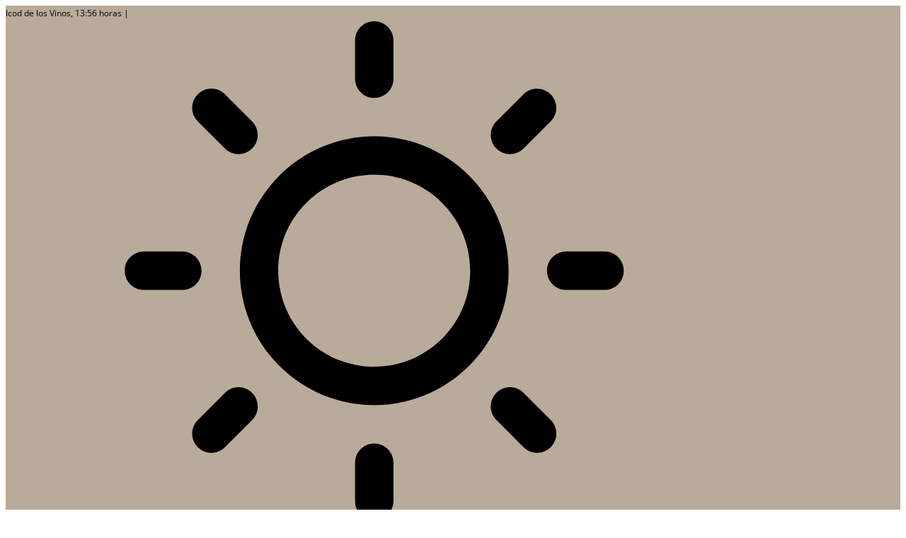

--- FILE ---
content_type: text/html; charset=UTF-8
request_url: https://icoddelosvinos.es/programa-caixaproinfancia/
body_size: 23190
content:
<!DOCTYPE html>
<html lang="es">
<head>
	<meta charset="UTF-8" />
<meta http-equiv="X-UA-Compatible" content="IE=edge">
	<link rel="pingback" href="https://icoddelosvinos.es/xmlrpc.php" />

	<script type="text/javascript">
		document.documentElement.className = 'js';
	</script>
	
	<link rel="preconnect" href="https://fonts.gstatic.com" crossorigin /><style id="et-builder-googlefonts-cached-inline">/* Original: https://fonts.googleapis.com/css?family=Barlow+Semi+Condensed:100,100italic,200,200italic,300,300italic,regular,italic,500,500italic,600,600italic,700,700italic,800,800italic,900,900italic|Open+Sans:300,regular,500,600,700,800,300italic,italic,500italic,600italic,700italic,800italic&#038;subset=latin,latin-ext,vietnamese,cyrillic,cyrillic-ext,greek,greek-ext,hebrew&#038;display=swap *//* User Agent: Mozilla/5.0 (Unknown; Linux x86_64) AppleWebKit/538.1 (KHTML, like Gecko) Safari/538.1 Daum/4.1 */@font-face {font-family: 'Barlow Semi Condensed';font-style: italic;font-weight: 100;font-display: swap;src: url(https://fonts.gstatic.com/s/barlowsemicondensed/v16/wlpjgxjLBV1hqnzfr-F8sEYMB0Yybp0mudRXfbLLIEs.ttf) format('truetype');}@font-face {font-family: 'Barlow Semi Condensed';font-style: italic;font-weight: 200;font-display: swap;src: url(https://fonts.gstatic.com/s/barlowsemicondensed/v16/wlpkgxjLBV1hqnzfr-F8sEYMB0Yybp0mudRXfbJnAWsg.ttf) format('truetype');}@font-face {font-family: 'Barlow Semi Condensed';font-style: italic;font-weight: 300;font-display: swap;src: url(https://fonts.gstatic.com/s/barlowsemicondensed/v16/wlpkgxjLBV1hqnzfr-F8sEYMB0Yybp0mudRXfbIDAmsg.ttf) format('truetype');}@font-face {font-family: 'Barlow Semi Condensed';font-style: italic;font-weight: 400;font-display: swap;src: url(https://fonts.gstatic.com/s/barlowsemicondensed/v16/wlphgxjLBV1hqnzfr-F8sEYMB0Yybp0mudRXfYqv.ttf) format('truetype');}@font-face {font-family: 'Barlow Semi Condensed';font-style: italic;font-weight: 500;font-display: swap;src: url(https://fonts.gstatic.com/s/barlowsemicondensed/v16/wlpkgxjLBV1hqnzfr-F8sEYMB0Yybp0mudRXfbJbA2sg.ttf) format('truetype');}@font-face {font-family: 'Barlow Semi Condensed';font-style: italic;font-weight: 600;font-display: swap;src: url(https://fonts.gstatic.com/s/barlowsemicondensed/v16/wlpkgxjLBV1hqnzfr-F8sEYMB0Yybp0mudRXfbJ3BGsg.ttf) format('truetype');}@font-face {font-family: 'Barlow Semi Condensed';font-style: italic;font-weight: 700;font-display: swap;src: url(https://fonts.gstatic.com/s/barlowsemicondensed/v16/wlpkgxjLBV1hqnzfr-F8sEYMB0Yybp0mudRXfbITBWsg.ttf) format('truetype');}@font-face {font-family: 'Barlow Semi Condensed';font-style: italic;font-weight: 800;font-display: swap;src: url(https://fonts.gstatic.com/s/barlowsemicondensed/v16/wlpkgxjLBV1hqnzfr-F8sEYMB0Yybp0mudRXfbIPBmsg.ttf) format('truetype');}@font-face {font-family: 'Barlow Semi Condensed';font-style: italic;font-weight: 900;font-display: swap;src: url(https://fonts.gstatic.com/s/barlowsemicondensed/v16/wlpkgxjLBV1hqnzfr-F8sEYMB0Yybp0mudRXfbIrB2sg.ttf) format('truetype');}@font-face {font-family: 'Barlow Semi Condensed';font-style: normal;font-weight: 100;font-display: swap;src: url(https://fonts.gstatic.com/s/barlowsemicondensed/v16/wlphgxjLBV1hqnzfr-F8sEYMB0Yybp0mudRfG4qv.ttf) format('truetype');}@font-face {font-family: 'Barlow Semi Condensed';font-style: normal;font-weight: 200;font-display: swap;src: url(https://fonts.gstatic.com/s/barlowsemicondensed/v16/wlpigxjLBV1hqnzfr-F8sEYMB0Yybp0mudRft6uPAA.ttf) format('truetype');}@font-face {font-family: 'Barlow Semi Condensed';font-style: normal;font-weight: 300;font-display: swap;src: url(https://fonts.gstatic.com/s/barlowsemicondensed/v16/wlpigxjLBV1hqnzfr-F8sEYMB0Yybp0mudRf06iPAA.ttf) format('truetype');}@font-face {font-family: 'Barlow Semi Condensed';font-style: normal;font-weight: 400;font-display: swap;src: url(https://fonts.gstatic.com/s/barlowsemicondensed/v16/wlpvgxjLBV1hqnzfr-F8sEYMB0Yybp0mudRnfw.ttf) format('truetype');}@font-face {font-family: 'Barlow Semi Condensed';font-style: normal;font-weight: 500;font-display: swap;src: url(https://fonts.gstatic.com/s/barlowsemicondensed/v16/wlpigxjLBV1hqnzfr-F8sEYMB0Yybp0mudRfi6mPAA.ttf) format('truetype');}@font-face {font-family: 'Barlow Semi Condensed';font-style: normal;font-weight: 600;font-display: swap;src: url(https://fonts.gstatic.com/s/barlowsemicondensed/v16/wlpigxjLBV1hqnzfr-F8sEYMB0Yybp0mudRfp66PAA.ttf) format('truetype');}@font-face {font-family: 'Barlow Semi Condensed';font-style: normal;font-weight: 700;font-display: swap;src: url(https://fonts.gstatic.com/s/barlowsemicondensed/v16/wlpigxjLBV1hqnzfr-F8sEYMB0Yybp0mudRfw6-PAA.ttf) format('truetype');}@font-face {font-family: 'Barlow Semi Condensed';font-style: normal;font-weight: 800;font-display: swap;src: url(https://fonts.gstatic.com/s/barlowsemicondensed/v16/wlpigxjLBV1hqnzfr-F8sEYMB0Yybp0mudRf36yPAA.ttf) format('truetype');}@font-face {font-family: 'Barlow Semi Condensed';font-style: normal;font-weight: 900;font-display: swap;src: url(https://fonts.gstatic.com/s/barlowsemicondensed/v16/wlpigxjLBV1hqnzfr-F8sEYMB0Yybp0mudRf-62PAA.ttf) format('truetype');}@font-face {font-family: 'Open Sans';font-style: italic;font-weight: 300;font-stretch: normal;font-display: swap;src: url(https://fonts.gstatic.com/s/opensans/v44/memQYaGs126MiZpBA-UFUIcVXSCEkx2cmqvXlWq8tWZ0Pw86hd0Rk5hkaVc.ttf) format('truetype');}@font-face {font-family: 'Open Sans';font-style: italic;font-weight: 400;font-stretch: normal;font-display: swap;src: url(https://fonts.gstatic.com/s/opensans/v44/memQYaGs126MiZpBA-UFUIcVXSCEkx2cmqvXlWq8tWZ0Pw86hd0Rk8ZkaVc.ttf) format('truetype');}@font-face {font-family: 'Open Sans';font-style: italic;font-weight: 500;font-stretch: normal;font-display: swap;src: url(https://fonts.gstatic.com/s/opensans/v44/memQYaGs126MiZpBA-UFUIcVXSCEkx2cmqvXlWq8tWZ0Pw86hd0Rk_RkaVc.ttf) format('truetype');}@font-face {font-family: 'Open Sans';font-style: italic;font-weight: 600;font-stretch: normal;font-display: swap;src: url(https://fonts.gstatic.com/s/opensans/v44/memQYaGs126MiZpBA-UFUIcVXSCEkx2cmqvXlWq8tWZ0Pw86hd0RkxhjaVc.ttf) format('truetype');}@font-face {font-family: 'Open Sans';font-style: italic;font-weight: 700;font-stretch: normal;font-display: swap;src: url(https://fonts.gstatic.com/s/opensans/v44/memQYaGs126MiZpBA-UFUIcVXSCEkx2cmqvXlWq8tWZ0Pw86hd0RkyFjaVc.ttf) format('truetype');}@font-face {font-family: 'Open Sans';font-style: italic;font-weight: 800;font-stretch: normal;font-display: swap;src: url(https://fonts.gstatic.com/s/opensans/v44/memQYaGs126MiZpBA-UFUIcVXSCEkx2cmqvXlWq8tWZ0Pw86hd0Rk0ZjaVc.ttf) format('truetype');}@font-face {font-family: 'Open Sans';font-style: normal;font-weight: 300;font-stretch: normal;font-display: swap;src: url(https://fonts.gstatic.com/s/opensans/v44/memSYaGs126MiZpBA-UvWbX2vVnXBbObj2OVZyOOSr4dVJWUgsiH0C4n.ttf) format('truetype');}@font-face {font-family: 'Open Sans';font-style: normal;font-weight: 400;font-stretch: normal;font-display: swap;src: url(https://fonts.gstatic.com/s/opensans/v44/memSYaGs126MiZpBA-UvWbX2vVnXBbObj2OVZyOOSr4dVJWUgsjZ0C4n.ttf) format('truetype');}@font-face {font-family: 'Open Sans';font-style: normal;font-weight: 500;font-stretch: normal;font-display: swap;src: url(https://fonts.gstatic.com/s/opensans/v44/memSYaGs126MiZpBA-UvWbX2vVnXBbObj2OVZyOOSr4dVJWUgsjr0C4n.ttf) format('truetype');}@font-face {font-family: 'Open Sans';font-style: normal;font-weight: 600;font-stretch: normal;font-display: swap;src: url(https://fonts.gstatic.com/s/opensans/v44/memSYaGs126MiZpBA-UvWbX2vVnXBbObj2OVZyOOSr4dVJWUgsgH1y4n.ttf) format('truetype');}@font-face {font-family: 'Open Sans';font-style: normal;font-weight: 700;font-stretch: normal;font-display: swap;src: url(https://fonts.gstatic.com/s/opensans/v44/memSYaGs126MiZpBA-UvWbX2vVnXBbObj2OVZyOOSr4dVJWUgsg-1y4n.ttf) format('truetype');}@font-face {font-family: 'Open Sans';font-style: normal;font-weight: 800;font-stretch: normal;font-display: swap;src: url(https://fonts.gstatic.com/s/opensans/v44/memSYaGs126MiZpBA-UvWbX2vVnXBbObj2OVZyOOSr4dVJWUgshZ1y4n.ttf) format('truetype');}/* User Agent: Mozilla/5.0 (Windows NT 6.1; WOW64; rv:27.0) Gecko/20100101 Firefox/27.0 */@font-face {font-family: 'Barlow Semi Condensed';font-style: italic;font-weight: 100;font-display: swap;src: url(https://fonts.gstatic.com/l/font?kit=wlpjgxjLBV1hqnzfr-F8sEYMB0Yybp0mudRXfbLLIEg&skey=c35f49f0aec212&v=v16) format('woff');}@font-face {font-family: 'Barlow Semi Condensed';font-style: italic;font-weight: 200;font-display: swap;src: url(https://fonts.gstatic.com/l/font?kit=wlpkgxjLBV1hqnzfr-F8sEYMB0Yybp0mudRXfbJnAWsj&skey=928ed1b429b3a486&v=v16) format('woff');}@font-face {font-family: 'Barlow Semi Condensed';font-style: italic;font-weight: 300;font-display: swap;src: url(https://fonts.gstatic.com/l/font?kit=wlpkgxjLBV1hqnzfr-F8sEYMB0Yybp0mudRXfbIDAmsj&skey=c4b9842859d2b7c&v=v16) format('woff');}@font-face {font-family: 'Barlow Semi Condensed';font-style: italic;font-weight: 400;font-display: swap;src: url(https://fonts.gstatic.com/l/font?kit=wlphgxjLBV1hqnzfr-F8sEYMB0Yybp0mudRXfYqs&skey=92cce03f4a52369&v=v16) format('woff');}@font-face {font-family: 'Barlow Semi Condensed';font-style: italic;font-weight: 500;font-display: swap;src: url(https://fonts.gstatic.com/l/font?kit=wlpkgxjLBV1hqnzfr-F8sEYMB0Yybp0mudRXfbJbA2sj&skey=497b1fb78056c42c&v=v16) format('woff');}@font-face {font-family: 'Barlow Semi Condensed';font-style: italic;font-weight: 600;font-display: swap;src: url(https://fonts.gstatic.com/l/font?kit=wlpkgxjLBV1hqnzfr-F8sEYMB0Yybp0mudRXfbJ3BGsj&skey=e33e83752eeadd54&v=v16) format('woff');}@font-face {font-family: 'Barlow Semi Condensed';font-style: italic;font-weight: 700;font-display: swap;src: url(https://fonts.gstatic.com/l/font?kit=wlpkgxjLBV1hqnzfr-F8sEYMB0Yybp0mudRXfbITBWsj&skey=e2c2090b36dc074f&v=v16) format('woff');}@font-face {font-family: 'Barlow Semi Condensed';font-style: italic;font-weight: 800;font-display: swap;src: url(https://fonts.gstatic.com/l/font?kit=wlpkgxjLBV1hqnzfr-F8sEYMB0Yybp0mudRXfbIPBmsj&skey=f6026191a779cdd8&v=v16) format('woff');}@font-face {font-family: 'Barlow Semi Condensed';font-style: italic;font-weight: 900;font-display: swap;src: url(https://fonts.gstatic.com/l/font?kit=wlpkgxjLBV1hqnzfr-F8sEYMB0Yybp0mudRXfbIrB2sj&skey=b07d88c9fc4117ca&v=v16) format('woff');}@font-face {font-family: 'Barlow Semi Condensed';font-style: normal;font-weight: 100;font-display: swap;src: url(https://fonts.gstatic.com/l/font?kit=wlphgxjLBV1hqnzfr-F8sEYMB0Yybp0mudRfG4qs&skey=ace48cddecf20c8b&v=v16) format('woff');}@font-face {font-family: 'Barlow Semi Condensed';font-style: normal;font-weight: 200;font-display: swap;src: url(https://fonts.gstatic.com/l/font?kit=wlpigxjLBV1hqnzfr-F8sEYMB0Yybp0mudRft6uPAw&skey=3e30e3aa509ebc80&v=v16) format('woff');}@font-face {font-family: 'Barlow Semi Condensed';font-style: normal;font-weight: 300;font-display: swap;src: url(https://fonts.gstatic.com/l/font?kit=wlpigxjLBV1hqnzfr-F8sEYMB0Yybp0mudRf06iPAw&skey=bd33d44138e732d0&v=v16) format('woff');}@font-face {font-family: 'Barlow Semi Condensed';font-style: normal;font-weight: 400;font-display: swap;src: url(https://fonts.gstatic.com/l/font?kit=wlpvgxjLBV1hqnzfr-F8sEYMB0Yybp0mudRnfA&skey=4fd3d18a82e3c26c&v=v16) format('woff');}@font-face {font-family: 'Barlow Semi Condensed';font-style: normal;font-weight: 500;font-display: swap;src: url(https://fonts.gstatic.com/l/font?kit=wlpigxjLBV1hqnzfr-F8sEYMB0Yybp0mudRfi6mPAw&skey=c94d986671e2b453&v=v16) format('woff');}@font-face {font-family: 'Barlow Semi Condensed';font-style: normal;font-weight: 600;font-display: swap;src: url(https://fonts.gstatic.com/l/font?kit=wlpigxjLBV1hqnzfr-F8sEYMB0Yybp0mudRfp66PAw&skey=bacd0496a141e69c&v=v16) format('woff');}@font-face {font-family: 'Barlow Semi Condensed';font-style: normal;font-weight: 700;font-display: swap;src: url(https://fonts.gstatic.com/l/font?kit=wlpigxjLBV1hqnzfr-F8sEYMB0Yybp0mudRfw6-PAw&skey=2a71824e75b48834&v=v16) format('woff');}@font-face {font-family: 'Barlow Semi Condensed';font-style: normal;font-weight: 800;font-display: swap;src: url(https://fonts.gstatic.com/l/font?kit=wlpigxjLBV1hqnzfr-F8sEYMB0Yybp0mudRf36yPAw&skey=d87a0f7143698570&v=v16) format('woff');}@font-face {font-family: 'Barlow Semi Condensed';font-style: normal;font-weight: 900;font-display: swap;src: url(https://fonts.gstatic.com/l/font?kit=wlpigxjLBV1hqnzfr-F8sEYMB0Yybp0mudRf-62PAw&skey=64a0306e6faf6cdb&v=v16) format('woff');}@font-face {font-family: 'Open Sans';font-style: italic;font-weight: 300;font-stretch: normal;font-display: swap;src: url(https://fonts.gstatic.com/l/font?kit=memQYaGs126MiZpBA-UFUIcVXSCEkx2cmqvXlWq8tWZ0Pw86hd0Rk5hkaVQ&skey=743457fe2cc29280&v=v44) format('woff');}@font-face {font-family: 'Open Sans';font-style: italic;font-weight: 400;font-stretch: normal;font-display: swap;src: url(https://fonts.gstatic.com/l/font?kit=memQYaGs126MiZpBA-UFUIcVXSCEkx2cmqvXlWq8tWZ0Pw86hd0Rk8ZkaVQ&skey=743457fe2cc29280&v=v44) format('woff');}@font-face {font-family: 'Open Sans';font-style: italic;font-weight: 500;font-stretch: normal;font-display: swap;src: url(https://fonts.gstatic.com/l/font?kit=memQYaGs126MiZpBA-UFUIcVXSCEkx2cmqvXlWq8tWZ0Pw86hd0Rk_RkaVQ&skey=743457fe2cc29280&v=v44) format('woff');}@font-face {font-family: 'Open Sans';font-style: italic;font-weight: 600;font-stretch: normal;font-display: swap;src: url(https://fonts.gstatic.com/l/font?kit=memQYaGs126MiZpBA-UFUIcVXSCEkx2cmqvXlWq8tWZ0Pw86hd0RkxhjaVQ&skey=743457fe2cc29280&v=v44) format('woff');}@font-face {font-family: 'Open Sans';font-style: italic;font-weight: 700;font-stretch: normal;font-display: swap;src: url(https://fonts.gstatic.com/l/font?kit=memQYaGs126MiZpBA-UFUIcVXSCEkx2cmqvXlWq8tWZ0Pw86hd0RkyFjaVQ&skey=743457fe2cc29280&v=v44) format('woff');}@font-face {font-family: 'Open Sans';font-style: italic;font-weight: 800;font-stretch: normal;font-display: swap;src: url(https://fonts.gstatic.com/l/font?kit=memQYaGs126MiZpBA-UFUIcVXSCEkx2cmqvXlWq8tWZ0Pw86hd0Rk0ZjaVQ&skey=743457fe2cc29280&v=v44) format('woff');}@font-face {font-family: 'Open Sans';font-style: normal;font-weight: 300;font-stretch: normal;font-display: swap;src: url(https://fonts.gstatic.com/l/font?kit=memSYaGs126MiZpBA-UvWbX2vVnXBbObj2OVZyOOSr4dVJWUgsiH0C4k&skey=62c1cbfccc78b4b2&v=v44) format('woff');}@font-face {font-family: 'Open Sans';font-style: normal;font-weight: 400;font-stretch: normal;font-display: swap;src: url(https://fonts.gstatic.com/l/font?kit=memSYaGs126MiZpBA-UvWbX2vVnXBbObj2OVZyOOSr4dVJWUgsjZ0C4k&skey=62c1cbfccc78b4b2&v=v44) format('woff');}@font-face {font-family: 'Open Sans';font-style: normal;font-weight: 500;font-stretch: normal;font-display: swap;src: url(https://fonts.gstatic.com/l/font?kit=memSYaGs126MiZpBA-UvWbX2vVnXBbObj2OVZyOOSr4dVJWUgsjr0C4k&skey=62c1cbfccc78b4b2&v=v44) format('woff');}@font-face {font-family: 'Open Sans';font-style: normal;font-weight: 600;font-stretch: normal;font-display: swap;src: url(https://fonts.gstatic.com/l/font?kit=memSYaGs126MiZpBA-UvWbX2vVnXBbObj2OVZyOOSr4dVJWUgsgH1y4k&skey=62c1cbfccc78b4b2&v=v44) format('woff');}@font-face {font-family: 'Open Sans';font-style: normal;font-weight: 700;font-stretch: normal;font-display: swap;src: url(https://fonts.gstatic.com/l/font?kit=memSYaGs126MiZpBA-UvWbX2vVnXBbObj2OVZyOOSr4dVJWUgsg-1y4k&skey=62c1cbfccc78b4b2&v=v44) format('woff');}@font-face {font-family: 'Open Sans';font-style: normal;font-weight: 800;font-stretch: normal;font-display: swap;src: url(https://fonts.gstatic.com/l/font?kit=memSYaGs126MiZpBA-UvWbX2vVnXBbObj2OVZyOOSr4dVJWUgshZ1y4k&skey=62c1cbfccc78b4b2&v=v44) format('woff');}/* User Agent: Mozilla/5.0 (Windows NT 6.3; rv:39.0) Gecko/20100101 Firefox/39.0 */@font-face {font-family: 'Barlow Semi Condensed';font-style: italic;font-weight: 100;font-display: swap;src: url(https://fonts.gstatic.com/s/barlowsemicondensed/v16/wlpjgxjLBV1hqnzfr-F8sEYMB0Yybp0mudRXfbLLIE4.woff2) format('woff2');}@font-face {font-family: 'Barlow Semi Condensed';font-style: italic;font-weight: 200;font-display: swap;src: url(https://fonts.gstatic.com/s/barlowsemicondensed/v16/wlpkgxjLBV1hqnzfr-F8sEYMB0Yybp0mudRXfbJnAWsl.woff2) format('woff2');}@font-face {font-family: 'Barlow Semi Condensed';font-style: italic;font-weight: 300;font-display: swap;src: url(https://fonts.gstatic.com/s/barlowsemicondensed/v16/wlpkgxjLBV1hqnzfr-F8sEYMB0Yybp0mudRXfbIDAmsl.woff2) format('woff2');}@font-face {font-family: 'Barlow Semi Condensed';font-style: italic;font-weight: 400;font-display: swap;src: url(https://fonts.gstatic.com/s/barlowsemicondensed/v16/wlphgxjLBV1hqnzfr-F8sEYMB0Yybp0mudRXfYqq.woff2) format('woff2');}@font-face {font-family: 'Barlow Semi Condensed';font-style: italic;font-weight: 500;font-display: swap;src: url(https://fonts.gstatic.com/s/barlowsemicondensed/v16/wlpkgxjLBV1hqnzfr-F8sEYMB0Yybp0mudRXfbJbA2sl.woff2) format('woff2');}@font-face {font-family: 'Barlow Semi Condensed';font-style: italic;font-weight: 600;font-display: swap;src: url(https://fonts.gstatic.com/s/barlowsemicondensed/v16/wlpkgxjLBV1hqnzfr-F8sEYMB0Yybp0mudRXfbJ3BGsl.woff2) format('woff2');}@font-face {font-family: 'Barlow Semi Condensed';font-style: italic;font-weight: 700;font-display: swap;src: url(https://fonts.gstatic.com/s/barlowsemicondensed/v16/wlpkgxjLBV1hqnzfr-F8sEYMB0Yybp0mudRXfbITBWsl.woff2) format('woff2');}@font-face {font-family: 'Barlow Semi Condensed';font-style: italic;font-weight: 800;font-display: swap;src: url(https://fonts.gstatic.com/s/barlowsemicondensed/v16/wlpkgxjLBV1hqnzfr-F8sEYMB0Yybp0mudRXfbIPBmsl.woff2) format('woff2');}@font-face {font-family: 'Barlow Semi Condensed';font-style: italic;font-weight: 900;font-display: swap;src: url(https://fonts.gstatic.com/s/barlowsemicondensed/v16/wlpkgxjLBV1hqnzfr-F8sEYMB0Yybp0mudRXfbIrB2sl.woff2) format('woff2');}@font-face {font-family: 'Barlow Semi Condensed';font-style: normal;font-weight: 100;font-display: swap;src: url(https://fonts.gstatic.com/s/barlowsemicondensed/v16/wlphgxjLBV1hqnzfr-F8sEYMB0Yybp0mudRfG4qq.woff2) format('woff2');}@font-face {font-family: 'Barlow Semi Condensed';font-style: normal;font-weight: 200;font-display: swap;src: url(https://fonts.gstatic.com/s/barlowsemicondensed/v16/wlpigxjLBV1hqnzfr-F8sEYMB0Yybp0mudRft6uPBQ.woff2) format('woff2');}@font-face {font-family: 'Barlow Semi Condensed';font-style: normal;font-weight: 300;font-display: swap;src: url(https://fonts.gstatic.com/s/barlowsemicondensed/v16/wlpigxjLBV1hqnzfr-F8sEYMB0Yybp0mudRf06iPBQ.woff2) format('woff2');}@font-face {font-family: 'Barlow Semi Condensed';font-style: normal;font-weight: 400;font-display: swap;src: url(https://fonts.gstatic.com/s/barlowsemicondensed/v16/wlpvgxjLBV1hqnzfr-F8sEYMB0Yybp0mudRneg.woff2) format('woff2');}@font-face {font-family: 'Barlow Semi Condensed';font-style: normal;font-weight: 500;font-display: swap;src: url(https://fonts.gstatic.com/s/barlowsemicondensed/v16/wlpigxjLBV1hqnzfr-F8sEYMB0Yybp0mudRfi6mPBQ.woff2) format('woff2');}@font-face {font-family: 'Barlow Semi Condensed';font-style: normal;font-weight: 600;font-display: swap;src: url(https://fonts.gstatic.com/s/barlowsemicondensed/v16/wlpigxjLBV1hqnzfr-F8sEYMB0Yybp0mudRfp66PBQ.woff2) format('woff2');}@font-face {font-family: 'Barlow Semi Condensed';font-style: normal;font-weight: 700;font-display: swap;src: url(https://fonts.gstatic.com/s/barlowsemicondensed/v16/wlpigxjLBV1hqnzfr-F8sEYMB0Yybp0mudRfw6-PBQ.woff2) format('woff2');}@font-face {font-family: 'Barlow Semi Condensed';font-style: normal;font-weight: 800;font-display: swap;src: url(https://fonts.gstatic.com/s/barlowsemicondensed/v16/wlpigxjLBV1hqnzfr-F8sEYMB0Yybp0mudRf36yPBQ.woff2) format('woff2');}@font-face {font-family: 'Barlow Semi Condensed';font-style: normal;font-weight: 900;font-display: swap;src: url(https://fonts.gstatic.com/s/barlowsemicondensed/v16/wlpigxjLBV1hqnzfr-F8sEYMB0Yybp0mudRf-62PBQ.woff2) format('woff2');}@font-face {font-family: 'Open Sans';font-style: italic;font-weight: 300;font-stretch: normal;font-display: swap;src: url(https://fonts.gstatic.com/s/opensans/v44/memQYaGs126MiZpBA-UFUIcVXSCEkx2cmqvXlWq8tWZ0Pw86hd0Rk5hkaVI.woff2) format('woff2');}@font-face {font-family: 'Open Sans';font-style: italic;font-weight: 400;font-stretch: normal;font-display: swap;src: url(https://fonts.gstatic.com/s/opensans/v44/memQYaGs126MiZpBA-UFUIcVXSCEkx2cmqvXlWq8tWZ0Pw86hd0Rk8ZkaVI.woff2) format('woff2');}@font-face {font-family: 'Open Sans';font-style: italic;font-weight: 500;font-stretch: normal;font-display: swap;src: url(https://fonts.gstatic.com/s/opensans/v44/memQYaGs126MiZpBA-UFUIcVXSCEkx2cmqvXlWq8tWZ0Pw86hd0Rk_RkaVI.woff2) format('woff2');}@font-face {font-family: 'Open Sans';font-style: italic;font-weight: 600;font-stretch: normal;font-display: swap;src: url(https://fonts.gstatic.com/s/opensans/v44/memQYaGs126MiZpBA-UFUIcVXSCEkx2cmqvXlWq8tWZ0Pw86hd0RkxhjaVI.woff2) format('woff2');}@font-face {font-family: 'Open Sans';font-style: italic;font-weight: 700;font-stretch: normal;font-display: swap;src: url(https://fonts.gstatic.com/s/opensans/v44/memQYaGs126MiZpBA-UFUIcVXSCEkx2cmqvXlWq8tWZ0Pw86hd0RkyFjaVI.woff2) format('woff2');}@font-face {font-family: 'Open Sans';font-style: italic;font-weight: 800;font-stretch: normal;font-display: swap;src: url(https://fonts.gstatic.com/s/opensans/v44/memQYaGs126MiZpBA-UFUIcVXSCEkx2cmqvXlWq8tWZ0Pw86hd0Rk0ZjaVI.woff2) format('woff2');}@font-face {font-family: 'Open Sans';font-style: normal;font-weight: 300;font-stretch: normal;font-display: swap;src: url(https://fonts.gstatic.com/s/opensans/v44/memSYaGs126MiZpBA-UvWbX2vVnXBbObj2OVZyOOSr4dVJWUgsiH0C4i.woff2) format('woff2');}@font-face {font-family: 'Open Sans';font-style: normal;font-weight: 400;font-stretch: normal;font-display: swap;src: url(https://fonts.gstatic.com/s/opensans/v44/memSYaGs126MiZpBA-UvWbX2vVnXBbObj2OVZyOOSr4dVJWUgsjZ0C4i.woff2) format('woff2');}@font-face {font-family: 'Open Sans';font-style: normal;font-weight: 500;font-stretch: normal;font-display: swap;src: url(https://fonts.gstatic.com/s/opensans/v44/memSYaGs126MiZpBA-UvWbX2vVnXBbObj2OVZyOOSr4dVJWUgsjr0C4i.woff2) format('woff2');}@font-face {font-family: 'Open Sans';font-style: normal;font-weight: 600;font-stretch: normal;font-display: swap;src: url(https://fonts.gstatic.com/s/opensans/v44/memSYaGs126MiZpBA-UvWbX2vVnXBbObj2OVZyOOSr4dVJWUgsgH1y4i.woff2) format('woff2');}@font-face {font-family: 'Open Sans';font-style: normal;font-weight: 700;font-stretch: normal;font-display: swap;src: url(https://fonts.gstatic.com/s/opensans/v44/memSYaGs126MiZpBA-UvWbX2vVnXBbObj2OVZyOOSr4dVJWUgsg-1y4i.woff2) format('woff2');}@font-face {font-family: 'Open Sans';font-style: normal;font-weight: 800;font-stretch: normal;font-display: swap;src: url(https://fonts.gstatic.com/s/opensans/v44/memSYaGs126MiZpBA-UvWbX2vVnXBbObj2OVZyOOSr4dVJWUgshZ1y4i.woff2) format('woff2');}</style><meta name='robots' content='index, follow, max-image-preview:large, max-snippet:-1, max-video-preview:-1' />
<script type="text/javascript">
			let jqueryParams=[],jQuery=function(r){return jqueryParams=[...jqueryParams,r],jQuery},$=function(r){return jqueryParams=[...jqueryParams,r],$};window.jQuery=jQuery,window.$=jQuery;let customHeadScripts=!1;jQuery.fn=jQuery.prototype={},$.fn=jQuery.prototype={},jQuery.noConflict=function(r){if(window.jQuery)return jQuery=window.jQuery,$=window.jQuery,customHeadScripts=!0,jQuery.noConflict},jQuery.ready=function(r){jqueryParams=[...jqueryParams,r]},$.ready=function(r){jqueryParams=[...jqueryParams,r]},jQuery.load=function(r){jqueryParams=[...jqueryParams,r]},$.load=function(r){jqueryParams=[...jqueryParams,r]},jQuery.fn.ready=function(r){jqueryParams=[...jqueryParams,r]},$.fn.ready=function(r){jqueryParams=[...jqueryParams,r]};</script>
	<!-- This site is optimized with the Yoast SEO plugin v26.8 - https://yoast.com/product/yoast-seo-wordpress/ -->
	<title>Programa CaixaProinfancia - Excmo. Ayuntamiento de Icod de Los Vinos</title>
	<link rel="canonical" href="https://icoddelosvinos.es/programa-caixaproinfancia/" />
	<meta property="og:locale" content="es_ES" />
	<meta property="og:type" content="article" />
	<meta property="og:title" content="Programa CaixaProinfancia - Excmo. Ayuntamiento de Icod de Los Vinos" />
	<meta property="og:description" content="El Alcalde de Icod de los Vinos, Francis González, y la concejala de Servicios Sociales, Tania Gutiérrez, mantuvieron un encuentro de trabajo con los directores y directoras de distintos centros educativos del municipio de educación primaria y secundaria. Se ha celebrado una jornada de coordinación dentro del Programa Caixa Proinfancia para valorar los recursos y [&hellip;]" />
	<meta property="og:url" content="https://icoddelosvinos.es/programa-caixaproinfancia/" />
	<meta property="og:site_name" content="Excmo. Ayuntamiento de Icod de Los Vinos" />
	<meta property="article:publisher" content="https://www.facebook.com/ayuntamientoicoddelosvinos" />
	<meta property="article:published_time" content="2023-03-23T09:59:22+00:00" />
	<meta property="article:modified_time" content="2023-03-23T09:59:43+00:00" />
	<meta property="og:image" content="https://icoddelosvinos.es/wp-content/uploads/2023/03/336805145_1271794303769413_5818295501428185257_n.jpg" />
	<meta property="og:image:width" content="1024" />
	<meta property="og:image:height" content="484" />
	<meta property="og:image:type" content="image/jpeg" />
	<meta name="author" content="Verónica González" />
	<meta name="twitter:label1" content="Escrito por" />
	<meta name="twitter:data1" content="Verónica González" />
	<meta name="twitter:label2" content="Tiempo de lectura" />
	<meta name="twitter:data2" content="2 minutos" />
	<script type="application/ld+json" class="yoast-schema-graph">{"@context":"https://schema.org","@graph":[{"@type":"Article","@id":"https://icoddelosvinos.es/programa-caixaproinfancia/#article","isPartOf":{"@id":"https://icoddelosvinos.es/programa-caixaproinfancia/"},"author":{"name":"Verónica González","@id":"https://icoddelosvinos.es/#/schema/person/3415c2a2f19dc8d6884e7923ac87c5f8"},"headline":"Programa CaixaProinfancia","datePublished":"2023-03-23T09:59:22+00:00","dateModified":"2023-03-23T09:59:43+00:00","mainEntityOfPage":{"@id":"https://icoddelosvinos.es/programa-caixaproinfancia/"},"wordCount":277,"commentCount":0,"publisher":{"@id":"https://icoddelosvinos.es/#organization"},"image":{"@id":"https://icoddelosvinos.es/programa-caixaproinfancia/#primaryimage"},"thumbnailUrl":"https://icoddelosvinos.es/wp-content/uploads/2023/03/336805145_1271794303769413_5818295501428185257_n.jpg","articleSection":["Anuncio municipal","Educación","Servicios Sociales"],"inLanguage":"es","potentialAction":[{"@type":"CommentAction","name":"Comment","target":["https://icoddelosvinos.es/programa-caixaproinfancia/#respond"]}]},{"@type":"WebPage","@id":"https://icoddelosvinos.es/programa-caixaproinfancia/","url":"https://icoddelosvinos.es/programa-caixaproinfancia/","name":"Programa CaixaProinfancia - Excmo. Ayuntamiento de Icod de Los Vinos","isPartOf":{"@id":"https://icoddelosvinos.es/#website"},"primaryImageOfPage":{"@id":"https://icoddelosvinos.es/programa-caixaproinfancia/#primaryimage"},"image":{"@id":"https://icoddelosvinos.es/programa-caixaproinfancia/#primaryimage"},"thumbnailUrl":"https://icoddelosvinos.es/wp-content/uploads/2023/03/336805145_1271794303769413_5818295501428185257_n.jpg","datePublished":"2023-03-23T09:59:22+00:00","dateModified":"2023-03-23T09:59:43+00:00","breadcrumb":{"@id":"https://icoddelosvinos.es/programa-caixaproinfancia/#breadcrumb"},"inLanguage":"es","potentialAction":[{"@type":"ReadAction","target":["https://icoddelosvinos.es/programa-caixaproinfancia/"]}]},{"@type":"ImageObject","inLanguage":"es","@id":"https://icoddelosvinos.es/programa-caixaproinfancia/#primaryimage","url":"https://icoddelosvinos.es/wp-content/uploads/2023/03/336805145_1271794303769413_5818295501428185257_n.jpg","contentUrl":"https://icoddelosvinos.es/wp-content/uploads/2023/03/336805145_1271794303769413_5818295501428185257_n.jpg","width":1024,"height":484},{"@type":"BreadcrumbList","@id":"https://icoddelosvinos.es/programa-caixaproinfancia/#breadcrumb","itemListElement":[{"@type":"ListItem","position":1,"name":"Inicio","item":"https://icoddelosvinos.es/"},{"@type":"ListItem","position":2,"name":"Anuncio municipal","item":"https://icoddelosvinos.es/category/anuncio-municipal/"},{"@type":"ListItem","position":3,"name":"Programa CaixaProinfancia"}]},{"@type":"WebSite","@id":"https://icoddelosvinos.es/#website","url":"https://icoddelosvinos.es/","name":"Excmo. Ayuntamiento de Icod de Los Vinos","description":"Portal web del Ayuntamiento de Icod de Los Vinos","publisher":{"@id":"https://icoddelosvinos.es/#organization"},"potentialAction":[{"@type":"SearchAction","target":{"@type":"EntryPoint","urlTemplate":"https://icoddelosvinos.es/?s={search_term_string}"},"query-input":{"@type":"PropertyValueSpecification","valueRequired":true,"valueName":"search_term_string"}}],"inLanguage":"es"},{"@type":"Organization","@id":"https://icoddelosvinos.es/#organization","name":"Excmo. Ayuntamiento de Icod de Los Vinos","url":"https://icoddelosvinos.es/","logo":{"@type":"ImageObject","inLanguage":"es","@id":"https://icoddelosvinos.es/#/schema/logo/image/","url":"https://icoddelosvinos.es/wp-content/uploads/2022/09/Ayuntamiento-Icod-2022.png","contentUrl":"https://icoddelosvinos.es/wp-content/uploads/2022/09/Ayuntamiento-Icod-2022.png","width":800,"height":340,"caption":"Excmo. Ayuntamiento de Icod de Los Vinos"},"image":{"@id":"https://icoddelosvinos.es/#/schema/logo/image/"},"sameAs":["https://www.facebook.com/ayuntamientoicoddelosvinos"]},{"@type":"Person","@id":"https://icoddelosvinos.es/#/schema/person/3415c2a2f19dc8d6884e7923ac87c5f8","name":"Verónica González","image":{"@type":"ImageObject","inLanguage":"es","@id":"https://icoddelosvinos.es/#/schema/person/image/","url":"https://secure.gravatar.com/avatar/85a9033ee8c0b78f326a341eed2756d16cb9d3b2c0e8a9d514696b511dd7a45e?s=96&d=mm&r=g","contentUrl":"https://secure.gravatar.com/avatar/85a9033ee8c0b78f326a341eed2756d16cb9d3b2c0e8a9d514696b511dd7a45e?s=96&d=mm&r=g","caption":"Verónica González"}}]}</script>
	<!-- / Yoast SEO plugin. -->


<link rel='dns-prefetch' href='//echeide.com' />
<link rel="alternate" type="application/rss+xml" title="Excmo. Ayuntamiento de Icod de Los Vinos &raquo; Feed" href="https://icoddelosvinos.es/feed/" />
<link rel="alternate" title="oEmbed (JSON)" type="application/json+oembed" href="https://icoddelosvinos.es/wp-json/oembed/1.0/embed?url=https%3A%2F%2Ficoddelosvinos.es%2Fprograma-caixaproinfancia%2F" />
<link rel="alternate" title="oEmbed (XML)" type="text/xml+oembed" href="https://icoddelosvinos.es/wp-json/oembed/1.0/embed?url=https%3A%2F%2Ficoddelosvinos.es%2Fprograma-caixaproinfancia%2F&#038;format=xml" />
<meta content="Echeide Child v.1.0.0" name="generator"/><style id='wp-block-library-inline-css' type='text/css'>
:root{--wp-block-synced-color:#7a00df;--wp-block-synced-color--rgb:122,0,223;--wp-bound-block-color:var(--wp-block-synced-color);--wp-editor-canvas-background:#ddd;--wp-admin-theme-color:#007cba;--wp-admin-theme-color--rgb:0,124,186;--wp-admin-theme-color-darker-10:#006ba1;--wp-admin-theme-color-darker-10--rgb:0,107,160.5;--wp-admin-theme-color-darker-20:#005a87;--wp-admin-theme-color-darker-20--rgb:0,90,135;--wp-admin-border-width-focus:2px}@media (min-resolution:192dpi){:root{--wp-admin-border-width-focus:1.5px}}.wp-element-button{cursor:pointer}:root .has-very-light-gray-background-color{background-color:#eee}:root .has-very-dark-gray-background-color{background-color:#313131}:root .has-very-light-gray-color{color:#eee}:root .has-very-dark-gray-color{color:#313131}:root .has-vivid-green-cyan-to-vivid-cyan-blue-gradient-background{background:linear-gradient(135deg,#00d084,#0693e3)}:root .has-purple-crush-gradient-background{background:linear-gradient(135deg,#34e2e4,#4721fb 50%,#ab1dfe)}:root .has-hazy-dawn-gradient-background{background:linear-gradient(135deg,#faaca8,#dad0ec)}:root .has-subdued-olive-gradient-background{background:linear-gradient(135deg,#fafae1,#67a671)}:root .has-atomic-cream-gradient-background{background:linear-gradient(135deg,#fdd79a,#004a59)}:root .has-nightshade-gradient-background{background:linear-gradient(135deg,#330968,#31cdcf)}:root .has-midnight-gradient-background{background:linear-gradient(135deg,#020381,#2874fc)}:root{--wp--preset--font-size--normal:16px;--wp--preset--font-size--huge:42px}.has-regular-font-size{font-size:1em}.has-larger-font-size{font-size:2.625em}.has-normal-font-size{font-size:var(--wp--preset--font-size--normal)}.has-huge-font-size{font-size:var(--wp--preset--font-size--huge)}.has-text-align-center{text-align:center}.has-text-align-left{text-align:left}.has-text-align-right{text-align:right}.has-fit-text{white-space:nowrap!important}#end-resizable-editor-section{display:none}.aligncenter{clear:both}.items-justified-left{justify-content:flex-start}.items-justified-center{justify-content:center}.items-justified-right{justify-content:flex-end}.items-justified-space-between{justify-content:space-between}.screen-reader-text{border:0;clip-path:inset(50%);height:1px;margin:-1px;overflow:hidden;padding:0;position:absolute;width:1px;word-wrap:normal!important}.screen-reader-text:focus{background-color:#ddd;clip-path:none;color:#444;display:block;font-size:1em;height:auto;left:5px;line-height:normal;padding:15px 23px 14px;text-decoration:none;top:5px;width:auto;z-index:100000}html :where(.has-border-color){border-style:solid}html :where([style*=border-top-color]){border-top-style:solid}html :where([style*=border-right-color]){border-right-style:solid}html :where([style*=border-bottom-color]){border-bottom-style:solid}html :where([style*=border-left-color]){border-left-style:solid}html :where([style*=border-width]){border-style:solid}html :where([style*=border-top-width]){border-top-style:solid}html :where([style*=border-right-width]){border-right-style:solid}html :where([style*=border-bottom-width]){border-bottom-style:solid}html :where([style*=border-left-width]){border-left-style:solid}html :where(img[class*=wp-image-]){height:auto;max-width:100%}:where(figure){margin:0 0 1em}html :where(.is-position-sticky){--wp-admin--admin-bar--position-offset:var(--wp-admin--admin-bar--height,0px)}@media screen and (max-width:600px){html :where(.is-position-sticky){--wp-admin--admin-bar--position-offset:0px}}

/*# sourceURL=wp-block-library-inline-css */
</style><style id='wp-block-heading-inline-css' type='text/css'>
h1:where(.wp-block-heading).has-background,h2:where(.wp-block-heading).has-background,h3:where(.wp-block-heading).has-background,h4:where(.wp-block-heading).has-background,h5:where(.wp-block-heading).has-background,h6:where(.wp-block-heading).has-background{padding:1.25em 2.375em}h1.has-text-align-left[style*=writing-mode]:where([style*=vertical-lr]),h1.has-text-align-right[style*=writing-mode]:where([style*=vertical-rl]),h2.has-text-align-left[style*=writing-mode]:where([style*=vertical-lr]),h2.has-text-align-right[style*=writing-mode]:where([style*=vertical-rl]),h3.has-text-align-left[style*=writing-mode]:where([style*=vertical-lr]),h3.has-text-align-right[style*=writing-mode]:where([style*=vertical-rl]),h4.has-text-align-left[style*=writing-mode]:where([style*=vertical-lr]),h4.has-text-align-right[style*=writing-mode]:where([style*=vertical-rl]),h5.has-text-align-left[style*=writing-mode]:where([style*=vertical-lr]),h5.has-text-align-right[style*=writing-mode]:where([style*=vertical-rl]),h6.has-text-align-left[style*=writing-mode]:where([style*=vertical-lr]),h6.has-text-align-right[style*=writing-mode]:where([style*=vertical-rl]){rotate:180deg}
/*# sourceURL=https://icoddelosvinos.es/wp-includes/blocks/heading/style.min.css */
</style>
<style id='wp-block-latest-posts-inline-css' type='text/css'>
.wp-block-latest-posts{box-sizing:border-box}.wp-block-latest-posts.alignleft{margin-right:2em}.wp-block-latest-posts.alignright{margin-left:2em}.wp-block-latest-posts.wp-block-latest-posts__list{list-style:none}.wp-block-latest-posts.wp-block-latest-posts__list li{clear:both;overflow-wrap:break-word}.wp-block-latest-posts.is-grid{display:flex;flex-wrap:wrap}.wp-block-latest-posts.is-grid li{margin:0 1.25em 1.25em 0;width:100%}@media (min-width:600px){.wp-block-latest-posts.columns-2 li{width:calc(50% - .625em)}.wp-block-latest-posts.columns-2 li:nth-child(2n){margin-right:0}.wp-block-latest-posts.columns-3 li{width:calc(33.33333% - .83333em)}.wp-block-latest-posts.columns-3 li:nth-child(3n){margin-right:0}.wp-block-latest-posts.columns-4 li{width:calc(25% - .9375em)}.wp-block-latest-posts.columns-4 li:nth-child(4n){margin-right:0}.wp-block-latest-posts.columns-5 li{width:calc(20% - 1em)}.wp-block-latest-posts.columns-5 li:nth-child(5n){margin-right:0}.wp-block-latest-posts.columns-6 li{width:calc(16.66667% - 1.04167em)}.wp-block-latest-posts.columns-6 li:nth-child(6n){margin-right:0}}:root :where(.wp-block-latest-posts.is-grid){padding:0}:root :where(.wp-block-latest-posts.wp-block-latest-posts__list){padding-left:0}.wp-block-latest-posts__post-author,.wp-block-latest-posts__post-date{display:block;font-size:.8125em}.wp-block-latest-posts__post-excerpt,.wp-block-latest-posts__post-full-content{margin-bottom:1em;margin-top:.5em}.wp-block-latest-posts__featured-image a{display:inline-block}.wp-block-latest-posts__featured-image img{height:auto;max-width:100%;width:auto}.wp-block-latest-posts__featured-image.alignleft{float:left;margin-right:1em}.wp-block-latest-posts__featured-image.alignright{float:right;margin-left:1em}.wp-block-latest-posts__featured-image.aligncenter{margin-bottom:1em;text-align:center}
/*# sourceURL=https://icoddelosvinos.es/wp-includes/blocks/latest-posts/style.min.css */
</style>
<style id='global-styles-inline-css' type='text/css'>
:root{--wp--preset--aspect-ratio--square: 1;--wp--preset--aspect-ratio--4-3: 4/3;--wp--preset--aspect-ratio--3-4: 3/4;--wp--preset--aspect-ratio--3-2: 3/2;--wp--preset--aspect-ratio--2-3: 2/3;--wp--preset--aspect-ratio--16-9: 16/9;--wp--preset--aspect-ratio--9-16: 9/16;--wp--preset--color--black: #000000;--wp--preset--color--cyan-bluish-gray: #abb8c3;--wp--preset--color--white: #ffffff;--wp--preset--color--pale-pink: #f78da7;--wp--preset--color--vivid-red: #cf2e2e;--wp--preset--color--luminous-vivid-orange: #ff6900;--wp--preset--color--luminous-vivid-amber: #fcb900;--wp--preset--color--light-green-cyan: #7bdcb5;--wp--preset--color--vivid-green-cyan: #00d084;--wp--preset--color--pale-cyan-blue: #8ed1fc;--wp--preset--color--vivid-cyan-blue: #0693e3;--wp--preset--color--vivid-purple: #9b51e0;--wp--preset--gradient--vivid-cyan-blue-to-vivid-purple: linear-gradient(135deg,rgb(6,147,227) 0%,rgb(155,81,224) 100%);--wp--preset--gradient--light-green-cyan-to-vivid-green-cyan: linear-gradient(135deg,rgb(122,220,180) 0%,rgb(0,208,130) 100%);--wp--preset--gradient--luminous-vivid-amber-to-luminous-vivid-orange: linear-gradient(135deg,rgb(252,185,0) 0%,rgb(255,105,0) 100%);--wp--preset--gradient--luminous-vivid-orange-to-vivid-red: linear-gradient(135deg,rgb(255,105,0) 0%,rgb(207,46,46) 100%);--wp--preset--gradient--very-light-gray-to-cyan-bluish-gray: linear-gradient(135deg,rgb(238,238,238) 0%,rgb(169,184,195) 100%);--wp--preset--gradient--cool-to-warm-spectrum: linear-gradient(135deg,rgb(74,234,220) 0%,rgb(151,120,209) 20%,rgb(207,42,186) 40%,rgb(238,44,130) 60%,rgb(251,105,98) 80%,rgb(254,248,76) 100%);--wp--preset--gradient--blush-light-purple: linear-gradient(135deg,rgb(255,206,236) 0%,rgb(152,150,240) 100%);--wp--preset--gradient--blush-bordeaux: linear-gradient(135deg,rgb(254,205,165) 0%,rgb(254,45,45) 50%,rgb(107,0,62) 100%);--wp--preset--gradient--luminous-dusk: linear-gradient(135deg,rgb(255,203,112) 0%,rgb(199,81,192) 50%,rgb(65,88,208) 100%);--wp--preset--gradient--pale-ocean: linear-gradient(135deg,rgb(255,245,203) 0%,rgb(182,227,212) 50%,rgb(51,167,181) 100%);--wp--preset--gradient--electric-grass: linear-gradient(135deg,rgb(202,248,128) 0%,rgb(113,206,126) 100%);--wp--preset--gradient--midnight: linear-gradient(135deg,rgb(2,3,129) 0%,rgb(40,116,252) 100%);--wp--preset--font-size--small: 13px;--wp--preset--font-size--medium: 20px;--wp--preset--font-size--large: 36px;--wp--preset--font-size--x-large: 42px;--wp--preset--spacing--20: 0.44rem;--wp--preset--spacing--30: 0.67rem;--wp--preset--spacing--40: 1rem;--wp--preset--spacing--50: 1.5rem;--wp--preset--spacing--60: 2.25rem;--wp--preset--spacing--70: 3.38rem;--wp--preset--spacing--80: 5.06rem;--wp--preset--shadow--natural: 6px 6px 9px rgba(0, 0, 0, 0.2);--wp--preset--shadow--deep: 12px 12px 50px rgba(0, 0, 0, 0.4);--wp--preset--shadow--sharp: 6px 6px 0px rgba(0, 0, 0, 0.2);--wp--preset--shadow--outlined: 6px 6px 0px -3px rgb(255, 255, 255), 6px 6px rgb(0, 0, 0);--wp--preset--shadow--crisp: 6px 6px 0px rgb(0, 0, 0);}:root { --wp--style--global--content-size: 823px;--wp--style--global--wide-size: 1080px; }:where(body) { margin: 0; }.wp-site-blocks > .alignleft { float: left; margin-right: 2em; }.wp-site-blocks > .alignright { float: right; margin-left: 2em; }.wp-site-blocks > .aligncenter { justify-content: center; margin-left: auto; margin-right: auto; }:where(.is-layout-flex){gap: 0.5em;}:where(.is-layout-grid){gap: 0.5em;}.is-layout-flow > .alignleft{float: left;margin-inline-start: 0;margin-inline-end: 2em;}.is-layout-flow > .alignright{float: right;margin-inline-start: 2em;margin-inline-end: 0;}.is-layout-flow > .aligncenter{margin-left: auto !important;margin-right: auto !important;}.is-layout-constrained > .alignleft{float: left;margin-inline-start: 0;margin-inline-end: 2em;}.is-layout-constrained > .alignright{float: right;margin-inline-start: 2em;margin-inline-end: 0;}.is-layout-constrained > .aligncenter{margin-left: auto !important;margin-right: auto !important;}.is-layout-constrained > :where(:not(.alignleft):not(.alignright):not(.alignfull)){max-width: var(--wp--style--global--content-size);margin-left: auto !important;margin-right: auto !important;}.is-layout-constrained > .alignwide{max-width: var(--wp--style--global--wide-size);}body .is-layout-flex{display: flex;}.is-layout-flex{flex-wrap: wrap;align-items: center;}.is-layout-flex > :is(*, div){margin: 0;}body .is-layout-grid{display: grid;}.is-layout-grid > :is(*, div){margin: 0;}body{padding-top: 0px;padding-right: 0px;padding-bottom: 0px;padding-left: 0px;}:root :where(.wp-element-button, .wp-block-button__link){background-color: #32373c;border-width: 0;color: #fff;font-family: inherit;font-size: inherit;font-style: inherit;font-weight: inherit;letter-spacing: inherit;line-height: inherit;padding-top: calc(0.667em + 2px);padding-right: calc(1.333em + 2px);padding-bottom: calc(0.667em + 2px);padding-left: calc(1.333em + 2px);text-decoration: none;text-transform: inherit;}.has-black-color{color: var(--wp--preset--color--black) !important;}.has-cyan-bluish-gray-color{color: var(--wp--preset--color--cyan-bluish-gray) !important;}.has-white-color{color: var(--wp--preset--color--white) !important;}.has-pale-pink-color{color: var(--wp--preset--color--pale-pink) !important;}.has-vivid-red-color{color: var(--wp--preset--color--vivid-red) !important;}.has-luminous-vivid-orange-color{color: var(--wp--preset--color--luminous-vivid-orange) !important;}.has-luminous-vivid-amber-color{color: var(--wp--preset--color--luminous-vivid-amber) !important;}.has-light-green-cyan-color{color: var(--wp--preset--color--light-green-cyan) !important;}.has-vivid-green-cyan-color{color: var(--wp--preset--color--vivid-green-cyan) !important;}.has-pale-cyan-blue-color{color: var(--wp--preset--color--pale-cyan-blue) !important;}.has-vivid-cyan-blue-color{color: var(--wp--preset--color--vivid-cyan-blue) !important;}.has-vivid-purple-color{color: var(--wp--preset--color--vivid-purple) !important;}.has-black-background-color{background-color: var(--wp--preset--color--black) !important;}.has-cyan-bluish-gray-background-color{background-color: var(--wp--preset--color--cyan-bluish-gray) !important;}.has-white-background-color{background-color: var(--wp--preset--color--white) !important;}.has-pale-pink-background-color{background-color: var(--wp--preset--color--pale-pink) !important;}.has-vivid-red-background-color{background-color: var(--wp--preset--color--vivid-red) !important;}.has-luminous-vivid-orange-background-color{background-color: var(--wp--preset--color--luminous-vivid-orange) !important;}.has-luminous-vivid-amber-background-color{background-color: var(--wp--preset--color--luminous-vivid-amber) !important;}.has-light-green-cyan-background-color{background-color: var(--wp--preset--color--light-green-cyan) !important;}.has-vivid-green-cyan-background-color{background-color: var(--wp--preset--color--vivid-green-cyan) !important;}.has-pale-cyan-blue-background-color{background-color: var(--wp--preset--color--pale-cyan-blue) !important;}.has-vivid-cyan-blue-background-color{background-color: var(--wp--preset--color--vivid-cyan-blue) !important;}.has-vivid-purple-background-color{background-color: var(--wp--preset--color--vivid-purple) !important;}.has-black-border-color{border-color: var(--wp--preset--color--black) !important;}.has-cyan-bluish-gray-border-color{border-color: var(--wp--preset--color--cyan-bluish-gray) !important;}.has-white-border-color{border-color: var(--wp--preset--color--white) !important;}.has-pale-pink-border-color{border-color: var(--wp--preset--color--pale-pink) !important;}.has-vivid-red-border-color{border-color: var(--wp--preset--color--vivid-red) !important;}.has-luminous-vivid-orange-border-color{border-color: var(--wp--preset--color--luminous-vivid-orange) !important;}.has-luminous-vivid-amber-border-color{border-color: var(--wp--preset--color--luminous-vivid-amber) !important;}.has-light-green-cyan-border-color{border-color: var(--wp--preset--color--light-green-cyan) !important;}.has-vivid-green-cyan-border-color{border-color: var(--wp--preset--color--vivid-green-cyan) !important;}.has-pale-cyan-blue-border-color{border-color: var(--wp--preset--color--pale-cyan-blue) !important;}.has-vivid-cyan-blue-border-color{border-color: var(--wp--preset--color--vivid-cyan-blue) !important;}.has-vivid-purple-border-color{border-color: var(--wp--preset--color--vivid-purple) !important;}.has-vivid-cyan-blue-to-vivid-purple-gradient-background{background: var(--wp--preset--gradient--vivid-cyan-blue-to-vivid-purple) !important;}.has-light-green-cyan-to-vivid-green-cyan-gradient-background{background: var(--wp--preset--gradient--light-green-cyan-to-vivid-green-cyan) !important;}.has-luminous-vivid-amber-to-luminous-vivid-orange-gradient-background{background: var(--wp--preset--gradient--luminous-vivid-amber-to-luminous-vivid-orange) !important;}.has-luminous-vivid-orange-to-vivid-red-gradient-background{background: var(--wp--preset--gradient--luminous-vivid-orange-to-vivid-red) !important;}.has-very-light-gray-to-cyan-bluish-gray-gradient-background{background: var(--wp--preset--gradient--very-light-gray-to-cyan-bluish-gray) !important;}.has-cool-to-warm-spectrum-gradient-background{background: var(--wp--preset--gradient--cool-to-warm-spectrum) !important;}.has-blush-light-purple-gradient-background{background: var(--wp--preset--gradient--blush-light-purple) !important;}.has-blush-bordeaux-gradient-background{background: var(--wp--preset--gradient--blush-bordeaux) !important;}.has-luminous-dusk-gradient-background{background: var(--wp--preset--gradient--luminous-dusk) !important;}.has-pale-ocean-gradient-background{background: var(--wp--preset--gradient--pale-ocean) !important;}.has-electric-grass-gradient-background{background: var(--wp--preset--gradient--electric-grass) !important;}.has-midnight-gradient-background{background: var(--wp--preset--gradient--midnight) !important;}.has-small-font-size{font-size: var(--wp--preset--font-size--small) !important;}.has-medium-font-size{font-size: var(--wp--preset--font-size--medium) !important;}.has-large-font-size{font-size: var(--wp--preset--font-size--large) !important;}.has-x-large-font-size{font-size: var(--wp--preset--font-size--x-large) !important;}
/*# sourceURL=global-styles-inline-css */
</style>

<link rel='stylesheet' id='external-styles-css' href='https://echeide.com/conf/external-styles.css?ver=990889433aaf8246ac0dbaba27aa9754' type='text/css' media='all' />
<link rel='stylesheet' id='contact-form-7-css' href='https://icoddelosvinos.es/wp-content/plugins/contact-form-7/includes/css/styles.css?ver=6.1.4' type='text/css' media='all' />
<link rel='stylesheet' id='df-lib-styles-css' href='https://icoddelosvinos.es/wp-content/plugins/diviflash/public/css/lib/df_lib_styles.css?ver=1.4.14' type='text/css' media='all' />
<style id='df-lib-styles-inline-css' type='text/css'>

			#top-menu-nav .nav li:not(:last-child) {
				padding-right: px;
			}
		
/*# sourceURL=df-lib-styles-inline-css */
</style>
<link rel='stylesheet' id='df-builder-styles-css' href='https://icoddelosvinos.es/wp-content/plugins/diviflash/public/css/df-builder-styles.css?ver=1.4.14' type='text/css' media='all' />
<link rel='stylesheet' id='df-popup-styles-css' href='https://icoddelosvinos.es/wp-content/plugins/diviflash/public/css/popup-custom.css?ver=1.4.14' type='text/css' media='all' />
<link rel='stylesheet' id='cmplz-general-css' href='https://icoddelosvinos.es/wp-content/plugins/complianz-gdpr/assets/css/cookieblocker.min.css?ver=1765956473' type='text/css' media='all' />
<link rel='stylesheet' id='search-filter-plugin-styles-css' href='https://icoddelosvinos.es/wp-content/plugins/search-filter-pro/public/assets/css/search-filter.min.css?ver=2.5.16' type='text/css' media='all' />
<link rel='stylesheet' id='diviflash-styles-css' href='https://icoddelosvinos.es/wp-content/plugins/diviflash/styles/style.min.css?ver=1.4.14' type='text/css' media='all' />
<link rel='stylesheet' id='divi-style-parent-css' href='https://icoddelosvinos.es/wp-content/themes/Divi/style-static.min.css?ver=4.27.5' type='text/css' media='all' />
<link rel='stylesheet' id='font-css' href='https://icoddelosvinos.es/wp-content/themes/echeide-child/font/font-awesome/css/font-awesome.css?ver=990889433aaf8246ac0dbaba27aa9754' type='text/css' media='all' />
<link rel='stylesheet' id='owlcarousel2-css' href='https://icoddelosvinos.es/wp-content/themes/echeide-child/lib/OwlCarousel2/dist/assets/owl.carousel.min.css?ver=990889433aaf8246ac0dbaba27aa9754' type='text/css' media='all' />
<link rel='stylesheet' id='divi-style-css' href='https://icoddelosvinos.es/wp-content/themes/echeide-child/style.css?ver=4.27.5' type='text/css' media='all' />
<script type="text/javascript" src="https://icoddelosvinos.es/wp-includes/js/jquery/jquery.min.js?ver=3.7.1" id="jquery-core-js"></script>
<script type="text/javascript" src="https://icoddelosvinos.es/wp-includes/js/jquery/jquery-migrate.min.js?ver=3.4.1" id="jquery-migrate-js"></script>
<script type="text/javascript" id="jquery-js-after">
/* <![CDATA[ */
jqueryParams.length&&$.each(jqueryParams,function(e,r){if("function"==typeof r){var n=String(r);n.replace("$","jQuery");var a=new Function("return "+n)();$(document).ready(a)}});
//# sourceURL=jquery-js-after
/* ]]> */
</script>
<script type="text/javascript" id="search-filter-plugin-build-js-extra">
/* <![CDATA[ */
var SF_LDATA = {"ajax_url":"https://icoddelosvinos.es/wp-admin/admin-ajax.php","home_url":"https://icoddelosvinos.es/","extensions":[]};
//# sourceURL=search-filter-plugin-build-js-extra
/* ]]> */
</script>
<script type="text/javascript" src="https://icoddelosvinos.es/wp-content/plugins/search-filter-pro/public/assets/js/search-filter-build.min.js?ver=2.5.16" id="search-filter-plugin-build-js"></script>
<script type="text/javascript" src="https://icoddelosvinos.es/wp-content/plugins/search-filter-pro/public/assets/js/chosen.jquery.min.js?ver=2.5.16" id="search-filter-plugin-chosen-js"></script>
<script type="text/javascript" src="https://icoddelosvinos.es/wp-content/themes/echeide-child/js/owlCarousel2Rows.js?ver=990889433aaf8246ac0dbaba27aa9754" id="owlCarousel2Rows-js"></script>
<script type="text/javascript" src="https://icoddelosvinos.es/wp-content/themes/echeide-child/lib/OwlCarousel2/dist/owl.carousel.min.js?ver=990889433aaf8246ac0dbaba27aa9754" id="owlCarousel2-js"></script>
<link rel="https://api.w.org/" href="https://icoddelosvinos.es/wp-json/" /><link rel="alternate" title="JSON" type="application/json" href="https://icoddelosvinos.es/wp-json/wp/v2/posts/4203" /><link rel="EditURI" type="application/rsd+xml" title="RSD" href="https://icoddelosvinos.es/xmlrpc.php?rsd" />

<link rel='shortlink' href='https://icoddelosvinos.es/?p=4203' />
<script>document.createElement( "picture" );if(!window.HTMLPictureElement && document.addEventListener) {window.addEventListener("DOMContentLoaded", function() {var s = document.createElement("script");s.src = "https://icoddelosvinos.es/wp-content/plugins/webp-express/js/picturefill.min.js";document.body.appendChild(s);});}</script><script type="text/javascript">
(function(url){
	if(/(?:Chrome\/26\.0\.1410\.63 Safari\/537\.31|WordfenceTestMonBot)/.test(navigator.userAgent)){ return; }
	var addEvent = function(evt, handler) {
		if (window.addEventListener) {
			document.addEventListener(evt, handler, false);
		} else if (window.attachEvent) {
			document.attachEvent('on' + evt, handler);
		}
	};
	var removeEvent = function(evt, handler) {
		if (window.removeEventListener) {
			document.removeEventListener(evt, handler, false);
		} else if (window.detachEvent) {
			document.detachEvent('on' + evt, handler);
		}
	};
	var evts = 'contextmenu dblclick drag dragend dragenter dragleave dragover dragstart drop keydown keypress keyup mousedown mousemove mouseout mouseover mouseup mousewheel scroll'.split(' ');
	var logHuman = function() {
		if (window.wfLogHumanRan) { return; }
		window.wfLogHumanRan = true;
		var wfscr = document.createElement('script');
		wfscr.type = 'text/javascript';
		wfscr.async = true;
		wfscr.src = url + '&r=' + Math.random();
		(document.getElementsByTagName('head')[0]||document.getElementsByTagName('body')[0]).appendChild(wfscr);
		for (var i = 0; i < evts.length; i++) {
			removeEvent(evts[i], logHuman);
		}
	};
	for (var i = 0; i < evts.length; i++) {
		addEvent(evts[i], logHuman);
	}
})('//icoddelosvinos.es/?wordfence_lh=1&hid=73D9725D09D871BFD0F62C29B89434E7');
</script>			<style>.cmplz-hidden {
					display: none !important;
				}</style><meta name="viewport" content="width=device-width, initial-scale=1.0, maximum-scale=1.0, user-scalable=0" /><noscript><style>.lazyload[data-src]{display:none !important;}</style></noscript><style>.lazyload{background-image:none !important;}.lazyload:before{background-image:none !important;}</style><style type="text/css" id="custom-background-css">
body.custom-background { background-color: #ffffff; }
</style>
	<link rel="icon" href="https://icoddelosvinos.es/wp-content/uploads/2023/08/cropped-icono-icod-32x32.png" sizes="32x32" />
<link rel="icon" href="https://icoddelosvinos.es/wp-content/uploads/2023/08/cropped-icono-icod-192x192.png" sizes="192x192" />
<link rel="apple-touch-icon" href="https://icoddelosvinos.es/wp-content/uploads/2023/08/cropped-icono-icod-180x180.png" />
<meta name="msapplication-TileImage" content="https://icoddelosvinos.es/wp-content/uploads/2023/08/cropped-icono-icod-270x270.png" />
<link rel="stylesheet" id="et-divi-customizer-global-cached-inline-styles" href="https://icoddelosvinos.es/wp-content/et-cache/global/et-divi-customizer-global.min.css?ver=1765353099" /><style id="et-critical-inline-css"></style>
<link rel="preload" as="style" id="et-core-unified-tb-43-tb-241-deferred-4203-cached-inline-styles" href="https://icoddelosvinos.es/wp-content/et-cache/4203/et-core-unified-tb-43-tb-241-deferred-4203.min.css?ver=1765353870" onload="this.onload=null;this.rel='stylesheet';" /></head>
<body data-cmplz=1 class="wp-singular post-template-default single single-post postid-4203 single-format-standard custom-background wp-theme-Divi wp-child-theme-echeide-child et-tb-has-template et-tb-has-header et-tb-has-footer et_pb_button_helper_class et_cover_background et_pb_gutter osx et_pb_gutters3 et_right_sidebar et_divi_theme et-db">
	<div id="page-container">
<div id="et-boc" class="et-boc">
			
		<header class="et-l et-l--header">
			<div class="et_builder_inner_content et_pb_gutters3">
		<div class="et_pb_with_border et_pb_section et_pb_section_0_tb_header et_pb_with_background et_section_regular" >
				
				
				
				
				
				
				<div class="et_pb_row et_pb_row_0_tb_header">
				<div class="et_pb_column et_pb_column_1_2 et_pb_column_0_tb_header  et_pb_css_mix_blend_mode_passthrough">
				
				
				
				
				<div class="et_pb_module et_pb_code et_pb_code_0_tb_header  et_pb_text_align_center-tablet">
				
				
				
				
				<div class="et_pb_code_inner"><div class="temperatura pull-left"><small>Icod de los Vinos, <span class="hidden-sm-down"><i class="fa fa-clock-o" aria-hidden="true"></i> 13:56 horas |</span><span class="meteo-icon"><?xml version="1.0" encoding="UTF-8" standalone="no"?><!DOCTYPE svg PUBLIC "-//W3C//DTD SVG 1.1//EN" "http://www.w3.org/Graphics/SVG/1.1/DTD/svg11.dtd"><svg width="100%" height="100%" viewBox="0 0 512 512" version="1.1" xmlns="http://www.w3.org/2000/svg" xmlns:xlink="http://www.w3.org/1999/xlink" xml:space="preserve" style="fill-rule:evenodd;clip-rule:evenodd;stroke-linejoin:round;stroke-miterlimit:1.41421;"><path id="_11-Despejado" d="M222.183,70.656c-44.657,0 -80.997,36.34 -80.997,80.997c0,44.657 36.34,80.997 80.997,80.997c44.657,0 80.997,-36.34 80.997,-80.997c0,-44.657 -36.34,-80.997 -80.997,-80.997Zm0,138.852c-31.956,0 -57.855,-25.899 -57.855,-57.855c0,-31.956 25.899,-57.855 57.855,-57.855c31.956,0 57.855,25.899 57.855,57.855c0,31.956 -25.899,57.855 -57.855,57.855Zm0,-161.994c6.388,0 11.571,-5.183 11.571,-11.571l0,-23.142c0,-6.388 -5.183,-11.571 -11.571,-11.571c-6.388,0 -11.571,5.183 -11.571,11.571l0,23.142c0,6.388 5.183,11.571 11.571,11.571Zm0,208.278c-6.388,0 -11.571,5.183 -11.571,11.571l0,23.142c0,6.388 5.183,11.571 11.571,11.571c6.388,0 11.571,-5.183 11.571,-11.571l0,-23.142c0,-6.388 -5.183,-11.571 -11.571,-11.571Zm89.992,-177.783l16.362,-16.362c4.52,-4.52 4.52,-11.842 0,-16.362c-4.52,-4.52 -11.842,-4.52 -16.362,0l-16.362,16.362c-4.52,4.52 -4.52,11.842 0,16.362c4.519,4.52 11.842,4.52 16.362,0Zm-179.984,147.289l-16.362,16.362c-4.52,4.519 -4.52,11.841 0,16.361c4.52,4.52 11.842,4.52 16.362,0l16.362,-16.361c4.52,-4.535 4.52,-11.843 0,-16.362c-4.519,-4.521 -11.842,-4.536 -16.362,0Zm-14.147,-73.645c0,-6.388 -5.183,-11.571 -11.571,-11.571l-23.142,0c-6.387,0 -11.57,5.183 -11.57,11.571c0,6.388 5.183,11.571 11.57,11.571l23.142,0c6.388,0 11.571,-5.183 11.571,-11.571Zm242.991,-11.571l-23.142,0c-6.388,0 -11.571,5.183 -11.571,11.571c0,6.388 5.183,11.571 11.571,11.571l23.142,0c6.388,0 11.571,-5.183 11.571,-11.571c0,-6.388 -5.183,-11.571 -11.571,-11.571Zm-228.859,-62.073c4.521,4.52 11.843,4.52 16.362,0c4.521,-4.52 4.521,-11.842 0,-16.362l-16.362,-16.362c-4.52,-4.52 -11.841,-4.52 -16.362,0c-4.52,4.52 -4.52,11.842 0,16.362l16.362,16.362Zm180.014,147.273c-4.535,-4.52 -11.843,-4.52 -16.362,0c-4.521,4.52 -4.535,11.842 0,16.362l16.362,16.362c4.519,4.52 11.842,4.52 16.361,0c4.52,-4.52 4.52,-11.841 0,-16.362l-16.361,-16.362Z"/></svg></span><span class="temp">15º C </span><span class="description hidden-xs-down">Despejado</span></div></div>
			</div>
			</div><div class="et_pb_column et_pb_column_1_2 et_pb_column_1_tb_header  et_pb_css_mix_blend_mode_passthrough et-last-child">
				
				
				
				
				<div class="et_pb_module et_pb_text et_pb_text_0_tb_header  et_pb_text_align_left et_pb_text_align_center-tablet et_pb_bg_layout_light">
				
				
				
				
				<div class="et_pb_text_inner"><p style="text-align: right;"><span style="color: #333333;">Tel. <a href="tel:922869600" target="_blank" rel="noopener" style="color: #333333;">922 86 96 00</a> &#8211; Email: <a href="mailto:atencionciudadana@icoddelosvinos.es" target="_blank" rel="noopener" style="color: #333333;">atencionciudadana@icoddelosvinos.es</a></span></p></div>
			</div>
			</div>
				
				
				
				
			</div>
				
				
			</div><div class="et_pb_section et_pb_section_1_tb_header et_pb_with_background et_section_regular" >
				
				
				
				
				
				
				<div class="et_pb_row et_pb_row_1_tb_header">
				<div class="et_pb_column et_pb_column_1_3 et_pb_column_2_tb_header  et_pb_css_mix_blend_mode_passthrough">
				
				
				
				
				<div class="et_pb_module et_pb_image et_pb_image_0_tb_header">
				
				
				
				
				<a href="https://icoddelosvinos.es/inicio"><span class="et_pb_image_wrap "><picture><source  sizes="(min-width: 0px) and (max-width: 480px) 480px, (min-width: 481px) 520px, 100vw" type="image/webp" data-srcset="https://icoddelosvinos.es/wp-content/webp-express/webp-images/doc-root/wp-content/uploads/2025/05/Logo-icod@2x.png.webp 520w, https://icoddelosvinos.es/wp-content/webp-express/webp-images/doc-root/wp-content/uploads/2025/05/Logo-icod@2x-480x141.png.webp 480w"><img fetchpriority="high" decoding="async" width="520" height="153" src="[data-uri]" alt="" title="Logo icod@2x"   class="wp-image-10116 webpexpress-processed lazyload" data-src="https://icoddelosvinos.es/wp-content/uploads/2025/05/Logo-icod@2x.png" data-srcset="https://icoddelosvinos.es/wp-content/uploads/2025/05/Logo-icod@2x.png 520w, https://icoddelosvinos.es/wp-content/uploads/2025/05/Logo-icod@2x-480x141.png 480w" data-sizes="auto" data-eio-rwidth="520" data-eio-rheight="153"></picture><noscript><img fetchpriority="high" decoding="async" width="520" height="153" src="https://icoddelosvinos.es/wp-content/uploads/2025/05/Logo-icod@2x.png" alt="" title="Logo icod@2x" srcset="https://icoddelosvinos.es/wp-content/uploads/2025/05/Logo-icod@2x.png 520w, https://icoddelosvinos.es/wp-content/uploads/2025/05/Logo-icod@2x-480x141.png 480w" sizes="(min-width: 0px) and (max-width: 480px) 480px, (min-width: 481px) 520px, 100vw" class="wp-image-10116 webpexpress-processed" data-eio="l"></noscript></span></a>
			</div>
			</div><div class="et_pb_column et_pb_column_1_3 et_pb_column_3_tb_header  et_pb_css_mix_blend_mode_passthrough et_pb_column_empty">
				
				
				
				
				
			</div><div class="et_pb_column et_pb_column_1_3 et_pb_column_4_tb_header  et_pb_css_mix_blend_mode_passthrough et-last-child">
				
				
				
				
				<ul class="et_pb_module et_pb_social_media_follow et_pb_social_media_follow_0_tb_header clearfix  et_pb_text_align_right et_pb_text_align_center-tablet et_pb_bg_layout_light">
				
				
				
				
				<li
            class='et_pb_social_media_follow_network_0_tb_header et_pb_social_icon et_pb_social_network_link  et-social-facebook'><a
              href='https://www.facebook.com/ayuntamientoicoddelosvinos'
              class='icon et_pb_with_border'
              title='Seguir en Facebook'
               target="_blank"><span
                class='et_pb_social_media_follow_network_name'
                aria-hidden='true'
                >Seguir</span></a></li><li
            class='et_pb_social_media_follow_network_1_tb_header et_pb_social_icon et_pb_social_network_link  et-social-instagram'><a
              href='https://www.instagram.com/icod_vinos/'
              class='icon et_pb_with_border'
              title='Seguir en Instagram'
               target="_blank"><span
                class='et_pb_social_media_follow_network_name'
                aria-hidden='true'
                >Seguir</span></a></li><li
            class='et_pb_social_media_follow_network_2_tb_header et_pb_social_icon et_pb_social_network_link  et-social-twitter'><a
              href='https://twitter.com/Icod_Vinos'
              class='icon et_pb_with_border'
              title='Seguir en X'
               target="_blank"><span
                class='et_pb_social_media_follow_network_name'
                aria-hidden='true'
                >Seguir</span></a></li>
			</ul>
			</div>
				
				
				
				
			</div>
				
				
			</div><div id="main-header" class="et_pb_section et_pb_section_2_tb_header et_pb_with_background et_section_regular et_pb_section--with-menu" >
				
				
				
				
				
				
				<div class="et_pb_row et_pb_row_2_tb_header et_pb_row--with-menu">
				<div class="et_pb_column et_pb_column_4_4 et_pb_column_5_tb_header  et_pb_css_mix_blend_mode_passthrough et-last-child et_pb_column--with-menu">
				
				
				
				
				<div class="et_pb_module et_pb_menu et_pb_menu_0_tb_header et_pb_bg_layout_dark  et_pb_text_align_left et_dropdown_animation_fade et_pb_menu--without-logo et_pb_menu--style-centered">
					
					
					
					
					<div class="et_pb_menu_inner_container clearfix">
						
						<div class="et_pb_menu__wrap">
							<div class="et_pb_menu__menu">
								<nav class="et-menu-nav"><ul id="menu-menu-principal" class="et-menu nav"><li class="mega-menu et_pb_menu_page_id-305 menu-item menu-item-type-custom menu-item-object-custom menu-item-has-children menu-item-305"><a href="#">Ayuntamiento</a>
<ul class="sub-menu">
	<li class="et_pb_menu_page_id-599 menu-item menu-item-type-custom menu-item-object-custom menu-item-has-children menu-item-599"><a href="#">Gobierno</a>
	<ul class="sub-menu">
		<li class="et_pb_menu_page_id-263 menu-item menu-item-type-post_type menu-item-object-page menu-item-306"><a href="https://icoddelosvinos.es/ayuntamiento/saluda-del-alcalde/">El Alcalde</a></li>
		<li class="et_pb_menu_page_id-835 menu-item menu-item-type-post_type menu-item-object-page menu-item-855"><a href="https://icoddelosvinos.es/ayuntamiento/grupo-de-gobierno/">Grupo de Gobierno</a></li>
		<li class="et_pb_menu_page_id-924 menu-item menu-item-type-post_type menu-item-object-page menu-item-958"><a href="https://icoddelosvinos.es/ayuntamiento/corporacion-municipal/">Corporación Municipal</a></li>
		<li class="et_pb_menu_page_id-2363 menu-item menu-item-type-custom menu-item-object-custom menu-item-2363"><a target="_blank" href="https://digiacta.icoddelosvinos.es">Plenos</a></li>
	</ul>
</li>
	<li class="et_pb_menu_page_id-973 menu-item menu-item-type-custom menu-item-object-custom menu-item-has-children menu-item-973"><a href="#">Gestión y trámites</a>
	<ul class="sub-menu">
		<li class="et_pb_menu_page_id-890 menu-item menu-item-type-post_type menu-item-object-page menu-item-959"><a href="https://icoddelosvinos.es/ayuntamiento/perfil-del-contratante/">Perfil del contratante</a></li>
		<li class="et_pb_menu_page_id-321 menu-item menu-item-type-post_type menu-item-object-page menu-item-507"><a href="https://icoddelosvinos.es/ayuntamiento/tramites/">Trámites</a></li>
		<li class="et_pb_menu_page_id-489 menu-item menu-item-type-post_type menu-item-object-page menu-item-506"><a href="https://icoddelosvinos.es/ayuntamiento/normativa/">Normativas</a></li>
		<li class="et_pb_menu_page_id-1722 menu-item menu-item-type-custom menu-item-object-custom menu-item-1722"><a target="_blank" href="https://sede.icoddelosvinos.es/sta/CarpetaPublic/doEvent?APP_CODE=STA&#038;PAGE_CODE=PTS2_HOME">Sede Electrónica</a></li>
		<li class="et_pb_menu_page_id-600 menu-item menu-item-type-custom menu-item-object-custom menu-item-600"><a target="_blank" href="https://rec.redsara.es/registro/action/are/acceso.do">Registro</a></li>
	</ul>
</li>
</ul>
</li>
<li class="et_pb_menu_page_id-5516 menu-item menu-item-type-post_type menu-item-object-page menu-item-has-children menu-item-9469"><a href="https://icoddelosvinos.es/patrimonio/">Patrimonio</a>
<ul class="sub-menu">
	<li class="et_pb_menu_page_id-9448 menu-item menu-item-type-custom menu-item-object-custom menu-item-9448"><a href="https://icoddelosvinos.es/patrimonio#patrimonio-religioso">Patrimonio Religioso</a></li>
	<li class="et_pb_menu_page_id-9450 menu-item menu-item-type-custom menu-item-object-custom menu-item-9450"><a href="https://icoddelosvinos.es/patrimonio#patrimonio-civil">Patrimonio Civil</a></li>
	<li class="et_pb_menu_page_id-9451 menu-item menu-item-type-custom menu-item-object-custom menu-item-9451"><a href="https://icoddelosvinos.es/patrimonio#arqueologia-geologia">Arqueología y geología</a></li>
	<li class="et_pb_menu_page_id-9452 menu-item menu-item-type-custom menu-item-object-custom menu-item-9452"><a href="https://icoddelosvinos.es/patrimonio#arboles-singulares">Arboles Singulares</a></li>
	<li class="et_pb_menu_page_id-9453 menu-item menu-item-type-custom menu-item-object-custom menu-item-9453"><a href="https://icoddelosvinos.es/patrimonio#espacios-urbanos">Espacios Urbanos</a></li>
	<li class="et_pb_menu_page_id-8815 menu-item menu-item-type-post_type menu-item-object-page menu-item-9454"><a href="https://icoddelosvinos.es/patrimonio/bibliografia/">Bibliografía</a></li>
</ul>
</li>
<li class="et_pb_menu_page_id-1233 menu-item menu-item-type-custom menu-item-object-custom menu-item-has-children menu-item-1233"><a href="#">Municipio</a>
<ul class="sub-menu">
	<li class="et_pb_menu_page_id-751 menu-item menu-item-type-post_type menu-item-object-page menu-item-767"><a href="https://icoddelosvinos.es/municipio/informacion-general/">Información general</a></li>
	<li class="et_pb_menu_page_id-768 menu-item menu-item-type-post_type menu-item-object-page menu-item-772"><a href="https://icoddelosvinos.es/ayuntamiento/simbolos/">Símbolos</a></li>
	<li class="et_pb_menu_page_id-857 menu-item menu-item-type-post_type menu-item-object-page menu-item-862"><a href="https://icoddelosvinos.es/municipio/el-drago-milenario/">El Drago Milenario</a></li>
	<li class="et_pb_menu_page_id-773 menu-item menu-item-type-post_type menu-item-object-page menu-item-817"><a href="https://icoddelosvinos.es/municipio/organizacion-territorial/">Organización territorial</a></li>
	<li class="et_pb_menu_page_id-807 menu-item menu-item-type-post_type menu-item-object-page menu-item-816"><a href="https://icoddelosvinos.es/municipio/geografia/">Geografía</a></li>
	<li class="et_pb_menu_page_id-9923 menu-item menu-item-type-post_type menu-item-object-page menu-item-9946"><a href="https://icoddelosvinos.es/planteamiento-urbanistico/">Planteamiento Urbanístico</a></li>
</ul>
</li>
<li class="mega-menu et_pb_menu_page_id-307 menu-item menu-item-type-custom menu-item-object-custom menu-item-has-children menu-item-307"><a href="#">Espacios Municipales</a>
<ul class="sub-menu">
	<li class="et_pb_menu_page_id-3846 menu-item menu-item-type-post_type menu-item-object-page menu-item-3919"><a href="https://icoddelosvinos.es/tu-playa-de-san-marcos-mas-accesible/">Playa San Marcos</a></li>
	<li class="et_pb_menu_page_id-10236 menu-item menu-item-type-post_type menu-item-object-page menu-item-10273"><a href="https://icoddelosvinos.es/piscina-municipal/">Piscina Municipal</a></li>
	<li class="et_pb_menu_page_id-10241 menu-item menu-item-type-post_type menu-item-object-page menu-item-10272"><a href="https://icoddelosvinos.es/parque-de-perros/">Parque de Perros</a></li>
	<li class="et_pb_menu_page_id-10247 menu-item menu-item-type-post_type menu-item-object-page menu-item-10271"><a href="https://icoddelosvinos.es/pabellon-municipal/">Pabellón Municipal</a></li>
	<li class="et_pb_menu_page_id-10251 menu-item menu-item-type-post_type menu-item-object-page menu-item-10270"><a href="https://icoddelosvinos.es/estadio-de-futbol/">Estadio de Futbol</a></li>
	<li class="et_pb_menu_page_id-10274 menu-item menu-item-type-custom menu-item-object-custom menu-item-has-children menu-item-10274"><a href="#">Polideportivos</a>
	<ul class="sub-menu">
		<li class="et_pb_menu_page_id-10276 menu-item menu-item-type-post_type menu-item-object-page menu-item-10339"><a href="https://icoddelosvinos.es/redondo/">Redondo</a></li>
		<li class="et_pb_menu_page_id-10289 menu-item menu-item-type-post_type menu-item-object-page menu-item-10336"><a href="https://icoddelosvinos.es/santa-barbara/">Santa Barbara</a></li>
		<li class="et_pb_menu_page_id-10280 menu-item menu-item-type-post_type menu-item-object-page menu-item-10338"><a href="https://icoddelosvinos.es/cruz-del-camino/">Cruz del Camino</a></li>
		<li class="et_pb_menu_page_id-10284 menu-item menu-item-type-post_type menu-item-object-page menu-item-10337"><a href="https://icoddelosvinos.es/el-amparo/">El Amparo</a></li>
		<li class="et_pb_menu_page_id-10295 menu-item menu-item-type-post_type menu-item-object-page menu-item-10335"><a href="https://icoddelosvinos.es/san-antonio/">San Antonio</a></li>
		<li class="et_pb_menu_page_id-10299 menu-item menu-item-type-post_type menu-item-object-page menu-item-10334"><a href="https://icoddelosvinos.es/la-playa/">La Playa</a></li>
		<li class="et_pb_menu_page_id-10304 menu-item menu-item-type-post_type menu-item-object-page menu-item-10333"><a href="https://icoddelosvinos.es/las-granaderas/">Las Granaderas</a></li>
		<li class="et_pb_menu_page_id-10308 menu-item menu-item-type-post_type menu-item-object-page menu-item-10332"><a href="https://icoddelosvinos.es/llanito-perera/">Llanito Perera</a></li>
		<li class="et_pb_menu_page_id-10312 menu-item menu-item-type-post_type menu-item-object-page menu-item-10331"><a href="https://icoddelosvinos.es/las-canales/">Las Canales</a></li>
		<li class="et_pb_menu_page_id-10316 menu-item menu-item-type-post_type menu-item-object-page menu-item-10330"><a href="https://icoddelosvinos.es/la-mancha/">La Mancha</a></li>
		<li class="et_pb_menu_page_id-10320 menu-item menu-item-type-post_type menu-item-object-page menu-item-10329"><a href="https://icoddelosvinos.es/buen-paso/">Buen Paso</a></li>
		<li class="et_pb_menu_page_id-10324 menu-item menu-item-type-post_type menu-item-object-page menu-item-10328"><a href="https://icoddelosvinos.es/la-vega/">La Vega</a></li>
	</ul>
</li>
	<li class="et_pb_menu_page_id-10275 menu-item menu-item-type-custom menu-item-object-custom menu-item-has-children menu-item-10275"><a href="#">Parques infantiles y familiares</a>
	<ul class="sub-menu">
		<li class="et_pb_menu_page_id-10340 menu-item menu-item-type-post_type menu-item-object-page menu-item-10387"><a href="https://icoddelosvinos.es/plaza-lorenzo-caceres/">Plaza Lorenzo Cáceres</a></li>
		<li class="et_pb_menu_page_id-10344 menu-item menu-item-type-post_type menu-item-object-page menu-item-10386"><a href="https://icoddelosvinos.es/la-centinela/">La Centinela</a></li>
		<li class="et_pb_menu_page_id-10348 menu-item menu-item-type-post_type menu-item-object-page menu-item-10385"><a href="https://icoddelosvinos.es/la-candelaria/">La Candelaria</a></li>
		<li class="et_pb_menu_page_id-10352 menu-item menu-item-type-post_type menu-item-object-page menu-item-10384"><a href="https://icoddelosvinos.es/santa-barbara-2/">Santa Barbara</a></li>
		<li class="et_pb_menu_page_id-10357 menu-item menu-item-type-post_type menu-item-object-page menu-item-10383"><a href="https://icoddelosvinos.es/la-florida/">La Florida</a></li>
		<li class="et_pb_menu_page_id-10364 menu-item menu-item-type-post_type menu-item-object-page menu-item-10382"><a href="https://icoddelosvinos.es/las-abiertas/">Las Abiertas</a></li>
		<li class="et_pb_menu_page_id-10369 menu-item menu-item-type-post_type menu-item-object-page menu-item-10381"><a href="https://icoddelosvinos.es/san-antonio-3/">San Antonio</a></li>
		<li class="et_pb_menu_page_id-10374 menu-item menu-item-type-post_type menu-item-object-page menu-item-10380"><a href="https://icoddelosvinos.es/buen-paso-2/">Buen Paso</a></li>
	</ul>
</li>
	<li class="et_pb_menu_page_id-10259 menu-item menu-item-type-post_type menu-item-object-page menu-item-10268"><a href="https://icoddelosvinos.es/biblioteca-municipal/">Biblioteca Municipal</a></li>
	<li class="et_pb_menu_page_id-10255 menu-item menu-item-type-post_type menu-item-object-page menu-item-10269"><a href="https://icoddelosvinos.es/parque-natural-la-airosa/">Parque natural La Airosa</a></li>
	<li class="et_pb_menu_page_id-10263 menu-item menu-item-type-post_type menu-item-object-page menu-item-10267"><a href="https://icoddelosvinos.es/ludoteca-infantiles/">Ludoteca infantiles</a></li>
</ul>
</li>
<li class="et_pb_menu_page_id-10232 menu-item menu-item-type-custom menu-item-object-custom menu-item-has-children menu-item-10232"><a href="#">Actividades</a>
<ul class="sub-menu">
	<li class="et_pb_menu_page_id-10388 menu-item menu-item-type-post_type menu-item-object-page menu-item-10446"><a href="https://icoddelosvinos.es/actividades-en-los-barrios/">Actividades en los Barrios</a></li>
	<li class="et_pb_menu_page_id-10393 menu-item menu-item-type-post_type menu-item-object-page menu-item-10445"><a href="https://icoddelosvinos.es/escuela-de-folclore/">Escuela de Folclore</a></li>
	<li class="et_pb_menu_page_id-10397 menu-item menu-item-type-post_type menu-item-object-page menu-item-10444"><a href="https://icoddelosvinos.es/escuela-de-musica/">Escuela de Música</a></li>
	<li class="et_pb_menu_page_id-10401 menu-item menu-item-type-post_type menu-item-object-page menu-item-10443"><a href="https://icoddelosvinos.es/escuela-de-teatro/">Escuela de Teatro</a></li>
	<li class="et_pb_menu_page_id-10406 menu-item menu-item-type-post_type menu-item-object-page menu-item-10442"><a href="https://icoddelosvinos.es/escuelas-de-danza-urbana/">Escuelas de danza urbana</a></li>
	<li class="et_pb_menu_page_id-10410 menu-item menu-item-type-post_type menu-item-object-page menu-item-10441"><a href="https://icoddelosvinos.es/baloncesto/">Baloncesto</a></li>
	<li class="et_pb_menu_page_id-10414 menu-item menu-item-type-post_type menu-item-object-page menu-item-10440"><a href="https://icoddelosvinos.es/futbol/">Futbol</a></li>
	<li class="et_pb_menu_page_id-10418 menu-item menu-item-type-post_type menu-item-object-page menu-item-10439"><a href="https://icoddelosvinos.es/natacion/">Natación</a></li>
	<li class="et_pb_menu_page_id-10423 menu-item menu-item-type-post_type menu-item-object-page menu-item-10438"><a href="https://icoddelosvinos.es/gimnasia-ritmica/">Gimnasia Ritmica</a></li>
	<li class="et_pb_menu_page_id-10428 menu-item menu-item-type-post_type menu-item-object-page menu-item-10437"><a href="https://icoddelosvinos.es/atletismo/">Atletismo</a></li>
	<li class="et_pb_menu_page_id-10432 menu-item menu-item-type-post_type menu-item-object-page menu-item-10436"><a href="https://icoddelosvinos.es/vovinam-viet-vodao/">Vovinam Viet Vodao</a></li>
</ul>
</li>
<li class="et_pb_menu_page_id-10233 menu-item menu-item-type-custom menu-item-object-custom menu-item-has-children menu-item-10233"><a href="#">Servicios Municipales</a>
<ul class="sub-menu">
	<li class="et_pb_menu_page_id-877 menu-item menu-item-type-post_type menu-item-object-page menu-item-888"><a href="https://icoddelosvinos.es/servicios/atencion-ciudadana/">Atención ciudadana</a></li>
	<li class="et_pb_menu_page_id-10447 menu-item menu-item-type-post_type menu-item-object-page menu-item-10546"><a href="https://icoddelosvinos.es/recogida-de-residuos/">Recogida de Residuos</a></li>
	<li class="et_pb_menu_page_id-10451 menu-item menu-item-type-post_type menu-item-object-page menu-item-10547"><a href="https://icoddelosvinos.es/recogida-de-enseres/">Recogida de enseres</a></li>
	<li class="et_pb_menu_page_id-10456 menu-item menu-item-type-post_type menu-item-object-page menu-item-10548"><a href="https://icoddelosvinos.es/abastecimiento-de-agua-potable/">Abastecimiento de agua potable</a></li>
</ul>
</li>
<li class="et_pb_menu_page_id-10235 menu-item menu-item-type-custom menu-item-object-custom menu-item-has-children menu-item-10235"><a href="#">Zona Comercial</a>
<ul class="sub-menu">
	<li class="et_pb_menu_page_id-10461 menu-item menu-item-type-post_type menu-item-object-page menu-item-10545"><a href="https://icoddelosvinos.es/sector-primario/">Sector Primario</a></li>
	<li class="et_pb_menu_page_id-10468 menu-item menu-item-type-post_type menu-item-object-page menu-item-10544"><a href="https://icoddelosvinos.es/entidades-bancarias/">Entidades Bancarias</a></li>
	<li class="et_pb_menu_page_id-10477 menu-item menu-item-type-post_type menu-item-object-page menu-item-10543"><a href="https://icoddelosvinos.es/academias/">Academias</a></li>
	<li class="et_pb_menu_page_id-10481 menu-item menu-item-type-post_type menu-item-object-page menu-item-10542"><a href="https://icoddelosvinos.es/hosteleria/">Hostelería</a></li>
	<li class="et_pb_menu_page_id-10485 menu-item menu-item-type-post_type menu-item-object-page menu-item-10541"><a href="https://icoddelosvinos.es/alojamiento/">Alojamiento</a></li>
	<li class="et_pb_menu_page_id-10493 menu-item menu-item-type-post_type menu-item-object-page menu-item-10539"><a href="https://icoddelosvinos.es/alimentacion/">Alimentación</a></li>
	<li class="et_pb_menu_page_id-10489 menu-item menu-item-type-post_type menu-item-object-page menu-item-10540"><a href="https://icoddelosvinos.es/salud-y-belleza/">Salud y Belleza</a></li>
	<li class="et_pb_menu_page_id-10497 menu-item menu-item-type-post_type menu-item-object-page menu-item-10538"><a href="https://icoddelosvinos.es/moda/">Moda</a></li>
	<li class="et_pb_menu_page_id-10502 menu-item menu-item-type-post_type menu-item-object-page menu-item-10537"><a href="https://icoddelosvinos.es/electronica/">Electrónica</a></li>
	<li class="et_pb_menu_page_id-10508 menu-item menu-item-type-post_type menu-item-object-page menu-item-10536"><a href="https://icoddelosvinos.es/muebles-y-decoracion/">Muebles y decoración</a></li>
	<li class="et_pb_menu_page_id-10512 menu-item menu-item-type-post_type menu-item-object-page menu-item-10535"><a href="https://icoddelosvinos.es/libreria-y-bazar/">Librería y Bazar</a></li>
	<li class="et_pb_menu_page_id-10517 menu-item menu-item-type-post_type menu-item-object-page menu-item-10534"><a href="https://icoddelosvinos.es/loterias/">Loterías</a></li>
	<li class="et_pb_menu_page_id-10523 menu-item menu-item-type-post_type menu-item-object-page menu-item-10533"><a href="https://icoddelosvinos.es/abogados-y-asesorias/">Abogados y Asesorías</a></li>
	<li class="et_pb_menu_page_id-10528 menu-item menu-item-type-post_type menu-item-object-page menu-item-10532"><a href="https://icoddelosvinos.es/inmobiliarias/">Inmobiliarias</a></li>
</ul>
</li>
<li class="et_pb_menu_page_id-310 menu-item menu-item-type-custom menu-item-object-custom menu-item-310"><a target="_blank" href="https://transparencia.icoddelosvinos.es/">Transparencia</a></li>
</ul></nav>
							</div>
							
							
							<div class="et_mobile_nav_menu">
				<div class="mobile_nav closed">
					<span class="mobile_menu_bar"></span>
				</div>
			</div>
						</div>
						
					</div>
				</div>
			</div>
				
				
				
				
			</div>
				
				
			</div>		</div>
	</header>
	<div id="et-main-area">
	
<div id="main-content">
		<div class="container">
		<div id="content-area" class="clearfix">
			<div id="left-area">
											<article id="post-4203" class="et_pb_post post-4203 post type-post status-publish format-standard has-post-thumbnail hentry category-anuncio-municipal category-educacion category-servicios-sociales">
											<div class="et_post_meta_wrapper">
							<h1 class="entry-title">Programa CaixaProinfancia</h1>

						<p class="post-meta"><span class="published">23 marzo, 2023</span> | <a href="https://icoddelosvinos.es/category/anuncio-municipal/" rel="category tag">Anuncio municipal</a>, <a href="https://icoddelosvinos.es/category/educacion/" rel="category tag">Educación</a>, <a href="https://icoddelosvinos.es/category/servicios-sociales/" rel="category tag">Servicios Sociales</a></p><picture><source  sizes="(min-width: 0px) and (max-width: 480px) 480px, (min-width: 481px) and (max-width: 980px) 980px, (min-width: 981px) 1080px, 100vw" type="image/webp" data-srcset="https://icoddelosvinos.es/wp-content/webp-express/webp-images/doc-root/wp-content/uploads/2023/03/336805145_1271794303769413_5818295501428185257_n.jpg.webp 1080w, https://icoddelosvinos.es/wp-content/webp-express/webp-images/doc-root/wp-content/uploads/2023/03/336805145_1271794303769413_5818295501428185257_n-980x463.jpg.webp 980w, https://icoddelosvinos.es/wp-content/webp-express/webp-images/doc-root/wp-content/uploads/2023/03/336805145_1271794303769413_5818295501428185257_n-480x227.jpg.webp 480w"><img src="[data-uri]" alt="" class="webpexpress-processed lazyload" width="1080" height="675"   data-src="https://icoddelosvinos.es/wp-content/uploads/2023/03/336805145_1271794303769413_5818295501428185257_n.jpg" decoding="async" data-srcset="https://icoddelosvinos.es/wp-content/uploads/2023/03/336805145_1271794303769413_5818295501428185257_n.jpg 1080w, https://icoddelosvinos.es/wp-content/uploads/2023/03/336805145_1271794303769413_5818295501428185257_n-980x463.jpg 980w, https://icoddelosvinos.es/wp-content/uploads/2023/03/336805145_1271794303769413_5818295501428185257_n-480x227.jpg 480w" data-sizes="auto" data-eio-rwidth="1024" data-eio-rheight="484"></picture><noscript><img src="https://icoddelosvinos.es/wp-content/uploads/2023/03/336805145_1271794303769413_5818295501428185257_n.jpg" alt="" class=" webpexpress-processed" width="1080" height="675" srcset="https://icoddelosvinos.es/wp-content/uploads/2023/03/336805145_1271794303769413_5818295501428185257_n.jpg 1080w, https://icoddelosvinos.es/wp-content/uploads/2023/03/336805145_1271794303769413_5818295501428185257_n-980x463.jpg 980w, https://icoddelosvinos.es/wp-content/uploads/2023/03/336805145_1271794303769413_5818295501428185257_n-480x227.jpg 480w" sizes="(min-width: 0px) and (max-width: 480px) 480px, (min-width: 481px) and (max-width: 980px) 980px, (min-width: 981px) 1080px, 100vw" data-eio="l"></noscript>
												</div>
				
					<div class="entry-content">
					<div class="x11i5rnm xat24cr x1mh8g0r x1vvkbs xdj266r x126k92a">
<div dir="auto">El Alcalde de Icod de los Vinos, Francis González, y la concejala de Servicios Sociales, Tania Gutiérrez, mantuvieron un encuentro de trabajo con los directores y directoras de distintos centros educativos del municipio de educación primaria y secundaria.</div>
</div>
<div class="x11i5rnm xat24cr x1mh8g0r x1vvkbs xtlvy1s x126k92a">
<div dir="auto">Se ha celebrado una jornada de coordinación dentro del Programa Caixa Proinfancia para valorar los recursos y las actividades que se están llevando a cabo en distintas zonas del municipio.</div>
</div>
<div class="x11i5rnm xat24cr x1mh8g0r x1vvkbs xtlvy1s x126k92a">
<div dir="auto">Cabe destacar que a través del programa CaixaProinfancia han sido atendidas más de 75 familias, siendo beneficiarios menores de educación primaria y secundaria de todos los centros educativos del municipio, con distintos servicios como refuerzo educativo, logopedia, psicomotricidad, atención psicoterapéutica, etc.</div>
</div>
<div class="x11i5rnm xat24cr x1mh8g0r x1vvkbs xtlvy1s x126k92a">
<div dir="auto">A este programa se han sumado distintas acciones como el proyecto “Ajéitate” o el aumento de horas para psicomotricidad, logopedia y atención psicoterapéutica a través de Afedes.</div>
</div>
<div class="x11i5rnm xat24cr x1mh8g0r x1vvkbs xtlvy1s x126k92a">
<div dir="auto">Se trata de un proyecto gestionado por la Concejalía de Servicios Sociales, que cuenta con la colaboración de la Fundación Caixa y que ha sido ejecutado por Radio ECCA, además de las entidades prestadoras Mojo de Caña y Afedes.</div>
</div>
<div class="x11i5rnm xat24cr x1mh8g0r x1vvkbs xtlvy1s x126k92a">
<div dir="auto">Se daban cita en el Salón de Plenos municipal representantes de todas las entidades anteriormente nombradas.</div>
</div>
<div class="x11i5rnm xat24cr x1mh8g0r x1vvkbs xtlvy1s x126k92a">
<div dir="auto">CaixaProinfancia ha servido para dar respuesta a las necesidades de las familias de nuestro municipio, convirtiéndose hoy, en un programa indispensable en la acción social.</div>
</div>
<div class="x11i5rnm xat24cr x1mh8g0r x1vvkbs xtlvy1s x126k92a">
<div dir="auto">Desde el Excmo. Ayuntamiento de Icod de los Vinos se ha manifestado el compromiso de dar continuidad a este programa y realizar todas aquellas acciones que sean necesarias en aras a optimizar los servicios.</div>
</div>
<div class="x11i5rnm xat24cr x1mh8g0r x1vvkbs xtlvy1s x126k92a">
<div dir="auto"> Compartimos algunas imágenes.</div>
</div>
<div dir="auto"></div>
<div dir="auto"></div>
<div dir="auto"></div>
<div dir="auto"><img decoding="async" src="[data-uri]" alt="Puede ser una imagen de 7 personas e interior" data-src="https://scontent-mad1-1.xx.fbcdn.net/v/t39.30808-6/336864229_6088895401187164_5185218646342383779_n.jpg?_nc_cat=103&ccb=1-7&_nc_sid=8bfeb9&_nc_ohc=z64U9ujMp7EAX9WbpaT&_nc_ht=scontent-mad1-1.xx&oh=00_AfBwhZtAHBR5OvLE5oTiqDmPCNT1rw3SKmSWgtf3SMaeTA&oe=64203792" class="lazyload" /><noscript><img decoding="async" src="https://scontent-mad1-1.xx.fbcdn.net/v/t39.30808-6/336864229_6088895401187164_5185218646342383779_n.jpg?_nc_cat=103&amp;ccb=1-7&amp;_nc_sid=8bfeb9&amp;_nc_ohc=z64U9ujMp7EAX9WbpaT&amp;_nc_ht=scontent-mad1-1.xx&amp;oh=00_AfBwhZtAHBR5OvLE5oTiqDmPCNT1rw3SKmSWgtf3SMaeTA&amp;oe=64203792" alt="Puede ser una imagen de 7 personas e interior" data-eio="l" /></noscript></div>
<div dir="auto"></div>
<div dir="auto"></div>
<div dir="auto"><img decoding="async" src="[data-uri]" alt="Puede ser una imagen de 8 personas, personas de pie e interior" data-src="https://scontent-mad1-1.xx.fbcdn.net/v/t39.30808-6/337237562_631446082335632_8159458840330825281_n.jpg?_nc_cat=101&ccb=1-7&_nc_sid=8bfeb9&_nc_ohc=AWdEBMu_BTIAX9iWwsz&_nc_ht=scontent-mad1-1.xx&oh=00_AfAEyrD9E5UVydB5tKn1HC9mrlL00GTnIkrcYjJEOARuhg&oe=642135F8" class="lazyload" /><noscript><img decoding="async" src="https://scontent-mad1-1.xx.fbcdn.net/v/t39.30808-6/337237562_631446082335632_8159458840330825281_n.jpg?_nc_cat=101&amp;ccb=1-7&amp;_nc_sid=8bfeb9&amp;_nc_ohc=AWdEBMu_BTIAX9iWwsz&amp;_nc_ht=scontent-mad1-1.xx&amp;oh=00_AfAEyrD9E5UVydB5tKn1HC9mrlL00GTnIkrcYjJEOARuhg&amp;oe=642135F8" alt="Puede ser una imagen de 8 personas, personas de pie e interior" data-eio="l" /></noscript></div>
<div dir="auto"></div>
<div dir="auto"><img decoding="async" src="[data-uri]" alt="Puede ser una imagen de 8 personas e interior" data-src="https://scontent-mad2-1.xx.fbcdn.net/v/t39.30808-6/337279893_3707597359381096_6084090786376965798_n.jpg?_nc_cat=108&ccb=1-7&_nc_sid=8bfeb9&_nc_ohc=abfsLjJHa10AX-qm7lI&_nc_ht=scontent-mad2-1.xx&oh=00_AfBvskBmNGfo4MUzNDk0ZoXXhJ-mtQ5Sd0o6EgW-jqpnHg&oe=6421B35B" class="lazyload" /><noscript><img decoding="async" src="https://scontent-mad2-1.xx.fbcdn.net/v/t39.30808-6/337279893_3707597359381096_6084090786376965798_n.jpg?_nc_cat=108&amp;ccb=1-7&amp;_nc_sid=8bfeb9&amp;_nc_ohc=abfsLjJHa10AX-qm7lI&amp;_nc_ht=scontent-mad2-1.xx&amp;oh=00_AfBvskBmNGfo4MUzNDk0ZoXXhJ-mtQ5Sd0o6EgW-jqpnHg&amp;oe=6421B35B" alt="Puede ser una imagen de 8 personas e interior" data-eio="l" /></noscript></div>
<div dir="auto"></div>
<div dir="auto"><img decoding="async" src="[data-uri]" alt="Puede ser una imagen de 7 personas e interior" data-src="https://scontent-mad1-1.xx.fbcdn.net/v/t39.30808-6/330209804_714873817034212_8172321913655448366_n.jpg?_nc_cat=106&ccb=1-7&_nc_sid=8bfeb9&_nc_ohc=khL49XvJ7fEAX9pUyi-&_nc_ht=scontent-mad1-1.xx&oh=00_AfC6_zvPRsOkqrIzMIjeRJ0DnWcdkikxDvO9lrOcwldtQg&oe=6421DEA3" class="lazyload" /><noscript><img decoding="async" src="https://scontent-mad1-1.xx.fbcdn.net/v/t39.30808-6/330209804_714873817034212_8172321913655448366_n.jpg?_nc_cat=106&amp;ccb=1-7&amp;_nc_sid=8bfeb9&amp;_nc_ohc=khL49XvJ7fEAX9pUyi-&amp;_nc_ht=scontent-mad1-1.xx&amp;oh=00_AfC6_zvPRsOkqrIzMIjeRJ0DnWcdkikxDvO9lrOcwldtQg&amp;oe=6421DEA3" alt="Puede ser una imagen de 7 personas e interior" data-eio="l" /></noscript></div>
					</div>
					<div class="et_post_meta_wrapper">
										</div>
				</article>

						</div>

				<div id="sidebar">
		<div id="block-7" class="et_pb_widget widget_block">
<h4 class="wp-block-heading">Últimas noticias</h4>
</div><div id="block-2" class="et_pb_widget widget_block widget_recent_entries"><ul class="wp-block-latest-posts__list wp-block-latest-posts"><li><a class="wp-block-latest-posts__post-title" href="https://icoddelosvinos.es/icod-de-los-vinos-abre-su-jardin-secreto-para-las-murgas-del-norte-y-un-carnaval-magico/">Icod de los Vinos abre su “jardín secreto” para las murgas del Norte y un carnaval mágico</a></li>
<li><a class="wp-block-latest-posts__post-title" href="https://icoddelosvinos.es/sorteo-del-orden-de-participacion-en-el-certamen-infantil-y-en-el-concurso-de-murgas-adultas-del-norte/">Sorteo del orden de participación en el Certamen Infantil y en el Concurso de Murgas Adultas del Norte</a></li>
<li><a class="wp-block-latest-posts__post-title" href="https://icoddelosvinos.es/abierto-el-plazo-de-inscripcion-para-concurso-y-certamen-de-murgas-adultas-e-infantiles-del-norte-de-tenerife/">Abierto el plazo de inscripción para concurso y certamen de murgas adultas e infantiles del Norte de Tenerife</a></li>
<li><a class="wp-block-latest-posts__post-title" href="https://icoddelosvinos.es/icod-descorcha-el-vino-y-se-arrastra-calle-abajo-por-san-andres/">Icod descorcha el vino y se arrastra calle abajo por San Andrés</a></li>
<li><a class="wp-block-latest-posts__post-title" href="https://icoddelosvinos.es/icod-de-los-vinos-homenajea-a-sus-difuntos-en-el-cementerio-municipal/">Icod de los Vinos homenajea a sus difuntos en el Cementerio Municipal</a></li>
</ul></div>	</div>
		</div>
	</div>
	</div>

	<footer class="et-l et-l--footer">
			<div class="et_builder_inner_content et_pb_gutters3"><div class="et_pb_section et_pb_section_1_tb_footer et_pb_with_background et_section_regular" >
				
				
				
				
				
				
				<div class="et_pb_row et_pb_row_0_tb_footer">
				<div class="et_pb_column et_pb_column_1_3 et_pb_column_0_tb_footer  et_pb_css_mix_blend_mode_passthrough">
				
				
				
				
				<div class="et_pb_module et_pb_image et_pb_image_0_tb_footer">
				
				
				
				
				<span class="et_pb_image_wrap "><picture><source  sizes="(min-width: 0px) and (max-width: 480px) 480px, (min-width: 481px) 519px, 100vw" type="image/webp" data-srcset="https://icoddelosvinos.es/wp-content/webp-express/webp-images/doc-root/wp-content/uploads/2025/05/Logo-icod_1@2x.png.webp 519w, https://icoddelosvinos.es/wp-content/webp-express/webp-images/doc-root/wp-content/uploads/2025/05/Logo-icod_1@2x-480x141.png.webp 480w"><img decoding="async" width="519" height="152" src="[data-uri]" alt="" title="Logo icod_1@2x"   class="wp-image-10120 webpexpress-processed lazyload" data-src="https://icoddelosvinos.es/wp-content/uploads/2025/05/Logo-icod_1@2x.png" data-srcset="https://icoddelosvinos.es/wp-content/uploads/2025/05/Logo-icod_1@2x.png 519w, https://icoddelosvinos.es/wp-content/uploads/2025/05/Logo-icod_1@2x-480x141.png 480w" data-sizes="auto" data-eio-rwidth="519" data-eio-rheight="152"></picture><noscript><img decoding="async" width="519" height="152" src="https://icoddelosvinos.es/wp-content/uploads/2025/05/Logo-icod_1@2x.png" alt="" title="Logo icod_1@2x" srcset="https://icoddelosvinos.es/wp-content/uploads/2025/05/Logo-icod_1@2x.png 519w, https://icoddelosvinos.es/wp-content/uploads/2025/05/Logo-icod_1@2x-480x141.png 480w" sizes="(min-width: 0px) and (max-width: 480px) 480px, (min-width: 481px) 519px, 100vw" class="wp-image-10120 webpexpress-processed" data-eio="l"></noscript></span>
			</div>
			</div><div class="et_pb_column et_pb_column_1_3 et_pb_column_1_tb_footer  et_pb_css_mix_blend_mode_passthrough">
				
				
				
				
				<div class="et_pb_module et_pb_text et_pb_text_0_tb_footer  et_pb_text_align_left et_pb_text_align_center-phone et_pb_bg_layout_light">
				
				
				
				
				<div class="et_pb_text_inner">Plaza Luis de León Huerta, S/N - 38430<br />
Tel. <strong>922 86 96 00<br />
</strong>E-mail: <a href="mailto:atencionciudadana@icoddelosvinos.es" target="_blank" rel="noopener" style="color: #9b9545 !important;">atencionciudadana@icoddelosvinos.es</a></div>
			</div><ul class="et_pb_module et_pb_social_media_follow et_pb_social_media_follow_0_tb_footer clearfix  et_pb_text_align_left et_pb_text_align_center-phone et_pb_bg_layout_light">
				
				
				
				
				<li
            class='et_pb_social_media_follow_network_0_tb_footer et_pb_social_icon et_pb_social_network_link  et-social-facebook'><a
              href='https://www.facebook.com/ayuntamientoicoddelosvinos'
              class='icon et_pb_with_border'
              title='Seguir en Facebook'
               target="_blank"><span
                class='et_pb_social_media_follow_network_name'
                aria-hidden='true'
                >Seguir</span></a></li><li
            class='et_pb_social_media_follow_network_1_tb_footer et_pb_social_icon et_pb_social_network_link  et-social-instagram'><a
              href='https://www.instagram.com/icod_vinos/'
              class='icon et_pb_with_border'
              title='Seguir en Instagram'
               target="_blank"><span
                class='et_pb_social_media_follow_network_name'
                aria-hidden='true'
                >Seguir</span></a></li><li
            class='et_pb_social_media_follow_network_2_tb_footer et_pb_social_icon et_pb_social_network_link  et-social-twitter'><a
              href='https://twitter.com/Icod_Vinos'
              class='icon et_pb_with_border'
              title='Seguir en X'
               target="_blank"><span
                class='et_pb_social_media_follow_network_name'
                aria-hidden='true'
                >Seguir</span></a></li>
			</ul>
			</div><div class="et_pb_column et_pb_column_1_3 et_pb_column_2_tb_footer  et_pb_css_mix_blend_mode_passthrough et-last-child">
				
				
				
				
				<div class="et_pb_module et_pb_text et_pb_text_1_tb_footer  et_pb_text_align_left et_pb_text_align_center-phone et_pb_bg_layout_light">
				
				
				
				
				<div class="et_pb_text_inner"><p><a href="https://icoddelosvinos.es/politica-de-cookies/">Política de cookies</a></p>
<p><a href="https://icoddelosvinos.es/aviso-legal/">Aviso Legal</a></p>
<p><a href="https://icoddelosvinos.es/accesibilidad/">Accesibilidad</a></p></div>
			</div>
			</div>
				
				
				
				
			</div>
				
				
			</div>		</div>
	</footer>
		</div>

			
		</div>
		</div>

			<script type="speculationrules">
{"prefetch":[{"source":"document","where":{"and":[{"href_matches":"/*"},{"not":{"href_matches":["/wp-*.php","/wp-admin/*","/wp-content/uploads/*","/wp-content/*","/wp-content/plugins/*","/wp-content/themes/echeide-child/*","/wp-content/themes/Divi/*","/*\\?(.+)"]}},{"not":{"selector_matches":"a[rel~=\"nofollow\"]"}},{"not":{"selector_matches":".no-prefetch, .no-prefetch a"}}]},"eagerness":"conservative"}]}
</script>

<!-- Consent Management powered by Complianz | GDPR/CCPA Cookie Consent https://wordpress.org/plugins/complianz-gdpr -->
<div id="cmplz-cookiebanner-container"><div class="cmplz-cookiebanner cmplz-hidden banner-1 banner-a optin cmplz-bottom-right cmplz-categories-type-view-preferences" aria-modal="true" data-nosnippet="true" role="dialog" aria-live="polite" aria-labelledby="cmplz-header-1-optin" aria-describedby="cmplz-message-1-optin">
	<div class="cmplz-header">
		<div class="cmplz-logo"></div>
		<div class="cmplz-title" id="cmplz-header-1-optin">Gestionar consentimiento</div>
		<div class="cmplz-close" tabindex="0" role="button" aria-label="Cerrar ventana">
			<svg aria-hidden="true" focusable="false" data-prefix="fas" data-icon="times" class="svg-inline--fa fa-times fa-w-11" role="img" xmlns="http://www.w3.org/2000/svg" viewBox="0 0 352 512"><path fill="currentColor" d="M242.72 256l100.07-100.07c12.28-12.28 12.28-32.19 0-44.48l-22.24-22.24c-12.28-12.28-32.19-12.28-44.48 0L176 189.28 75.93 89.21c-12.28-12.28-32.19-12.28-44.48 0L9.21 111.45c-12.28 12.28-12.28 32.19 0 44.48L109.28 256 9.21 356.07c-12.28 12.28-12.28 32.19 0 44.48l22.24 22.24c12.28 12.28 32.2 12.28 44.48 0L176 322.72l100.07 100.07c12.28 12.28 32.2 12.28 44.48 0l22.24-22.24c12.28-12.28 12.28-32.19 0-44.48L242.72 256z"></path></svg>
		</div>
	</div>

	<div class="cmplz-divider cmplz-divider-header"></div>
	<div class="cmplz-body">
		<div class="cmplz-message" id="cmplz-message-1-optin">Para ofrecer las mejores experiencias, utilizamos tecnologías como las cookies para almacenar y/o acceder a la información del dispositivo. El consentimiento de estas tecnologías nos permitirá procesar datos como el comportamiento de navegación o las identificaciones únicas en este sitio. No consentir o retirar el consentimiento, puede afectar negativamente a ciertas características y funciones.</div>
		<!-- categories start -->
		<div class="cmplz-categories">
			<details class="cmplz-category cmplz-functional" >
				<summary>
						<span class="cmplz-category-header">
							<span class="cmplz-category-title">Funcional</span>
							<span class='cmplz-always-active'>
								<span class="cmplz-banner-checkbox">
									<input type="checkbox"
										   id="cmplz-functional-optin"
										   data-category="cmplz_functional"
										   class="cmplz-consent-checkbox cmplz-functional"
										   size="40"
										   value="1"/>
									<label class="cmplz-label" for="cmplz-functional-optin"><span class="screen-reader-text">Funcional</span></label>
								</span>
								Siempre activo							</span>
							<span class="cmplz-icon cmplz-open">
								<svg xmlns="http://www.w3.org/2000/svg" viewBox="0 0 448 512"  height="18" ><path d="M224 416c-8.188 0-16.38-3.125-22.62-9.375l-192-192c-12.5-12.5-12.5-32.75 0-45.25s32.75-12.5 45.25 0L224 338.8l169.4-169.4c12.5-12.5 32.75-12.5 45.25 0s12.5 32.75 0 45.25l-192 192C240.4 412.9 232.2 416 224 416z"/></svg>
							</span>
						</span>
				</summary>
				<div class="cmplz-description">
					<span class="cmplz-description-functional">El almacenamiento o acceso técnico es estrictamente necesario para el propósito legítimo de permitir el uso de un servicio específico explícitamente solicitado por el abonado o usuario, o con el único propósito de llevar a cabo la transmisión de una comunicación a través de una red de comunicaciones electrónicas.</span>
				</div>
			</details>

			<details class="cmplz-category cmplz-preferences" >
				<summary>
						<span class="cmplz-category-header">
							<span class="cmplz-category-title">Preferencias</span>
							<span class="cmplz-banner-checkbox">
								<input type="checkbox"
									   id="cmplz-preferences-optin"
									   data-category="cmplz_preferences"
									   class="cmplz-consent-checkbox cmplz-preferences"
									   size="40"
									   value="1"/>
								<label class="cmplz-label" for="cmplz-preferences-optin"><span class="screen-reader-text">Preferencias</span></label>
							</span>
							<span class="cmplz-icon cmplz-open">
								<svg xmlns="http://www.w3.org/2000/svg" viewBox="0 0 448 512"  height="18" ><path d="M224 416c-8.188 0-16.38-3.125-22.62-9.375l-192-192c-12.5-12.5-12.5-32.75 0-45.25s32.75-12.5 45.25 0L224 338.8l169.4-169.4c12.5-12.5 32.75-12.5 45.25 0s12.5 32.75 0 45.25l-192 192C240.4 412.9 232.2 416 224 416z"/></svg>
							</span>
						</span>
				</summary>
				<div class="cmplz-description">
					<span class="cmplz-description-preferences">El almacenamiento o acceso técnico es necesario para la finalidad legítima de almacenar preferencias no solicitadas por el abonado o usuario.</span>
				</div>
			</details>

			<details class="cmplz-category cmplz-statistics" >
				<summary>
						<span class="cmplz-category-header">
							<span class="cmplz-category-title">Estadísticas</span>
							<span class="cmplz-banner-checkbox">
								<input type="checkbox"
									   id="cmplz-statistics-optin"
									   data-category="cmplz_statistics"
									   class="cmplz-consent-checkbox cmplz-statistics"
									   size="40"
									   value="1"/>
								<label class="cmplz-label" for="cmplz-statistics-optin"><span class="screen-reader-text">Estadísticas</span></label>
							</span>
							<span class="cmplz-icon cmplz-open">
								<svg xmlns="http://www.w3.org/2000/svg" viewBox="0 0 448 512"  height="18" ><path d="M224 416c-8.188 0-16.38-3.125-22.62-9.375l-192-192c-12.5-12.5-12.5-32.75 0-45.25s32.75-12.5 45.25 0L224 338.8l169.4-169.4c12.5-12.5 32.75-12.5 45.25 0s12.5 32.75 0 45.25l-192 192C240.4 412.9 232.2 416 224 416z"/></svg>
							</span>
						</span>
				</summary>
				<div class="cmplz-description">
					<span class="cmplz-description-statistics">El almacenamiento o acceso técnico que es utilizado exclusivamente con fines estadísticos.</span>
					<span class="cmplz-description-statistics-anonymous">El almacenamiento o acceso técnico que se utiliza exclusivamente con fines estadísticos anónimos. Sin un requerimiento, el cumplimiento voluntario por parte de tu proveedor de servicios de Internet, o los registros adicionales de un tercero, la información almacenada o recuperada sólo para este propósito no se puede utilizar para identificarte.</span>
				</div>
			</details>
			<details class="cmplz-category cmplz-marketing" >
				<summary>
						<span class="cmplz-category-header">
							<span class="cmplz-category-title">Marketing</span>
							<span class="cmplz-banner-checkbox">
								<input type="checkbox"
									   id="cmplz-marketing-optin"
									   data-category="cmplz_marketing"
									   class="cmplz-consent-checkbox cmplz-marketing"
									   size="40"
									   value="1"/>
								<label class="cmplz-label" for="cmplz-marketing-optin"><span class="screen-reader-text">Marketing</span></label>
							</span>
							<span class="cmplz-icon cmplz-open">
								<svg xmlns="http://www.w3.org/2000/svg" viewBox="0 0 448 512"  height="18" ><path d="M224 416c-8.188 0-16.38-3.125-22.62-9.375l-192-192c-12.5-12.5-12.5-32.75 0-45.25s32.75-12.5 45.25 0L224 338.8l169.4-169.4c12.5-12.5 32.75-12.5 45.25 0s12.5 32.75 0 45.25l-192 192C240.4 412.9 232.2 416 224 416z"/></svg>
							</span>
						</span>
				</summary>
				<div class="cmplz-description">
					<span class="cmplz-description-marketing">El almacenamiento o acceso técnico es necesario para crear perfiles de usuario para enviar publicidad, o para rastrear al usuario en una web o en varias web con fines de marketing similares.</span>
				</div>
			</details>
		</div><!-- categories end -->
			</div>

	<div class="cmplz-links cmplz-information">
		<ul>
			<li><a class="cmplz-link cmplz-manage-options cookie-statement" href="#" data-relative_url="#cmplz-manage-consent-container">Administrar opciones</a></li>
			<li><a class="cmplz-link cmplz-manage-third-parties cookie-statement" href="#" data-relative_url="#cmplz-cookies-overview">Gestionar los servicios</a></li>
			<li><a class="cmplz-link cmplz-manage-vendors tcf cookie-statement" href="#" data-relative_url="#cmplz-tcf-wrapper">Gestionar {vendor_count} proveedores</a></li>
			<li><a class="cmplz-link cmplz-external cmplz-read-more-purposes tcf" target="_blank" rel="noopener noreferrer nofollow" href="https://cookiedatabase.org/tcf/purposes/" aria-label="Lee más acerca de los fines de TCF en la base de datos de cookies">Leer más sobre estos propósitos</a></li>
		</ul>
			</div>

	<div class="cmplz-divider cmplz-footer"></div>

	<div class="cmplz-buttons">
		<button class="cmplz-btn cmplz-accept">Aceptar</button>
		<button class="cmplz-btn cmplz-deny">Denegar</button>
		<button class="cmplz-btn cmplz-view-preferences">Ver preferencias</button>
		<button class="cmplz-btn cmplz-save-preferences">Guardar preferencias</button>
		<a class="cmplz-btn cmplz-manage-options tcf cookie-statement" href="#" data-relative_url="#cmplz-manage-consent-container">Ver preferencias</a>
			</div>

	
	<div class="cmplz-documents cmplz-links">
		<ul>
			<li><a class="cmplz-link cookie-statement" href="#" data-relative_url="">{title}</a></li>
			<li><a class="cmplz-link privacy-statement" href="#" data-relative_url="">{title}</a></li>
			<li><a class="cmplz-link impressum" href="#" data-relative_url="">{title}</a></li>
		</ul>
			</div>
</div>
</div>
					<div id="cmplz-manage-consent" data-nosnippet="true"><button class="cmplz-btn cmplz-hidden cmplz-manage-consent manage-consent-1">Gestionar consentimiento</button>

</div><script type="text/javascript" id="eio-lazy-load-js-before">
/* <![CDATA[ */
var eio_lazy_vars = {"exactdn_domain":"","skip_autoscale":0,"bg_min_dpr":1.1,"threshold":0,"use_dpr":1};
//# sourceURL=eio-lazy-load-js-before
/* ]]> */
</script>
<script type="text/javascript" src="https://icoddelosvinos.es/wp-content/plugins/ewww-image-optimizer/includes/lazysizes.min.js?ver=831" id="eio-lazy-load-js" async="async" data-wp-strategy="async"></script>
<script type="text/javascript" src="https://icoddelosvinos.es/wp-includes/js/dist/hooks.min.js?ver=dd5603f07f9220ed27f1" id="wp-hooks-js"></script>
<script type="text/javascript" src="https://icoddelosvinos.es/wp-includes/js/dist/i18n.min.js?ver=c26c3dc7bed366793375" id="wp-i18n-js"></script>
<script type="text/javascript" id="wp-i18n-js-after">
/* <![CDATA[ */
wp.i18n.setLocaleData( { 'text direction\u0004ltr': [ 'ltr' ] } );
//# sourceURL=wp-i18n-js-after
/* ]]> */
</script>
<script type="text/javascript" src="https://icoddelosvinos.es/wp-content/plugins/contact-form-7/includes/swv/js/index.js?ver=6.1.4" id="swv-js"></script>
<script type="text/javascript" id="contact-form-7-js-translations">
/* <![CDATA[ */
( function( domain, translations ) {
	var localeData = translations.locale_data[ domain ] || translations.locale_data.messages;
	localeData[""].domain = domain;
	wp.i18n.setLocaleData( localeData, domain );
} )( "contact-form-7", {"translation-revision-date":"2025-12-01 15:45:40+0000","generator":"GlotPress\/4.0.3","domain":"messages","locale_data":{"messages":{"":{"domain":"messages","plural-forms":"nplurals=2; plural=n != 1;","lang":"es"},"This contact form is placed in the wrong place.":["Este formulario de contacto est\u00e1 situado en el lugar incorrecto."],"Error:":["Error:"]}},"comment":{"reference":"includes\/js\/index.js"}} );
//# sourceURL=contact-form-7-js-translations
/* ]]> */
</script>
<script type="text/javascript" id="contact-form-7-js-before">
/* <![CDATA[ */
var wpcf7 = {
    "api": {
        "root": "https:\/\/icoddelosvinos.es\/wp-json\/",
        "namespace": "contact-form-7\/v1"
    }
};
//# sourceURL=contact-form-7-js-before
/* ]]> */
</script>
<script type="text/javascript" src="https://icoddelosvinos.es/wp-content/plugins/contact-form-7/includes/js/index.js?ver=6.1.4" id="contact-form-7-js"></script>
<script type="text/javascript" src="https://icoddelosvinos.es/wp-content/plugins/diviflash/public/js/df-menu-ext-script.js?ver=1.4.14" id="df-menu-ext-script-js"></script>
<script type="text/javascript" src="https://icoddelosvinos.es/wp-includes/js/jquery/ui/core.min.js?ver=1.13.3" id="jquery-ui-core-js"></script>
<script type="text/javascript" src="https://icoddelosvinos.es/wp-includes/js/jquery/ui/datepicker.min.js?ver=1.13.3" id="jquery-ui-datepicker-js"></script>
<script type="text/javascript" id="jquery-ui-datepicker-js-after">
/* <![CDATA[ */
jQuery(function(jQuery){jQuery.datepicker.setDefaults({"closeText":"Cerrar","currentText":"Hoy","monthNames":["enero","febrero","marzo","abril","mayo","junio","julio","agosto","septiembre","octubre","noviembre","diciembre"],"monthNamesShort":["Ene","Feb","Mar","Abr","May","Jun","Jul","Ago","Sep","Oct","Nov","Dic"],"nextText":"Siguiente","prevText":"Anterior","dayNames":["domingo","lunes","martes","mi\u00e9rcoles","jueves","viernes","s\u00e1bado"],"dayNamesShort":["Dom","Lun","Mar","Mi\u00e9","Jue","Vie","S\u00e1b"],"dayNamesMin":["D","L","M","X","J","V","S"],"dateFormat":"d \\dd\\e MM \\dd\\e yy","firstDay":1,"isRTL":false});});
//# sourceURL=jquery-ui-datepicker-js-after
/* ]]> */
</script>
<script type="text/javascript" src="https://icoddelosvinos.es/wp-content/themes/echeide-child/js/icod.js?ver=990889433aaf8246ac0dbaba27aa9754" id="script-js"></script>
<script type="text/javascript" src="https://icoddelosvinos.es/wp-includes/js/comment-reply.min.js?ver=990889433aaf8246ac0dbaba27aa9754" id="comment-reply-js" async="async" data-wp-strategy="async" fetchpriority="low"></script>
<script type="text/javascript" id="divi-custom-script-js-extra">
/* <![CDATA[ */
var DIVI = {"item_count":"%d Item","items_count":"%d Items"};
var et_builder_utils_params = {"condition":{"diviTheme":true,"extraTheme":false},"scrollLocations":["app","top"],"builderScrollLocations":{"desktop":"app","tablet":"app","phone":"app"},"onloadScrollLocation":"app","builderType":"fe"};
var et_frontend_scripts = {"builderCssContainerPrefix":"#et-boc","builderCssLayoutPrefix":"#et-boc .et-l"};
var et_pb_custom = {"ajaxurl":"https://icoddelosvinos.es/wp-admin/admin-ajax.php","images_uri":"https://icoddelosvinos.es/wp-content/themes/Divi/images","builder_images_uri":"https://icoddelosvinos.es/wp-content/themes/Divi/includes/builder/images","et_frontend_nonce":"874d263adf","subscription_failed":"Por favor, revise los campos a continuaci\u00f3n para asegurarse de que la informaci\u00f3n introducida es correcta.","et_ab_log_nonce":"8182d5fc89","fill_message":"Por favor, rellene los siguientes campos:","contact_error_message":"Por favor, arregle los siguientes errores:","invalid":"De correo electr\u00f3nico no v\u00e1lida","captcha":"Captcha","prev":"Anterior","previous":"Anterior","next":"Siguiente","wrong_captcha":"Ha introducido un n\u00famero equivocado de captcha.","wrong_checkbox":"Caja","ignore_waypoints":"no","is_divi_theme_used":"1","widget_search_selector":".widget_search","ab_tests":[],"is_ab_testing_active":"","page_id":"4203","unique_test_id":"","ab_bounce_rate":"5","is_cache_plugin_active":"no","is_shortcode_tracking":"","tinymce_uri":"https://icoddelosvinos.es/wp-content/themes/Divi/includes/builder/frontend-builder/assets/vendors","accent_color":"#9b9545","waypoints_options":[]};
var et_pb_box_shadow_elements = [];
//# sourceURL=divi-custom-script-js-extra
/* ]]> */
</script>
<script type="text/javascript" src="https://icoddelosvinos.es/wp-content/themes/Divi/js/scripts.min.js?ver=4.27.5" id="divi-custom-script-js"></script>
<script type="text/javascript" src="https://icoddelosvinos.es/wp-content/plugins/diviflash/public/js/lib/fitvids.js?ver=1.4.14" id="fitvids-js"></script>
<script type="text/javascript" src="https://icoddelosvinos.es/wp-content/plugins/diviflash/scripts/frontend-bundle.min.js?ver=1.4.14" id="diviflash-frontend-bundle-js"></script>
<script type="text/javascript" src="https://icoddelosvinos.es/wp-content/themes/Divi/core/admin/js/common.js?ver=4.27.5" id="et-core-common-js"></script>
<script type="text/javascript" id="cmplz-cookiebanner-js-extra">
/* <![CDATA[ */
var complianz = {"prefix":"cmplz_","user_banner_id":"1","set_cookies":[],"block_ajax_content":"","banner_version":"25","version":"7.4.4.2","store_consent":"","do_not_track_enabled":"","consenttype":"optin","region":"eu","geoip":"","dismiss_timeout":"","disable_cookiebanner":"","soft_cookiewall":"","dismiss_on_scroll":"","cookie_expiry":"365","url":"https://icoddelosvinos.es/wp-json/complianz/v1/","locale":"lang=es&locale=es_ES","set_cookies_on_root":"","cookie_domain":"","current_policy_id":"36","cookie_path":"/","categories":{"statistics":"estad\u00edsticas","marketing":"m\u00e1rketing"},"tcf_active":"","placeholdertext":"Haz clic para aceptar cookies de marketing y permitir este contenido","css_file":"https://icoddelosvinos.es/wp-content/uploads/complianz/css/banner-{banner_id}-{type}.css?v=25","page_links":{"eu":{"cookie-statement":{"title":"Pol\u00edtica de cookies","url":"https://icoddelosvinos.es/politica-de-cookies/"},"impressum":{"title":"Aviso legal","url":"https://icoddelosvinos.es/aviso-legal/"}},"us":{"impressum":{"title":"Aviso legal","url":"https://icoddelosvinos.es/aviso-legal/"}},"uk":{"impressum":{"title":"Aviso legal","url":"https://icoddelosvinos.es/aviso-legal/"}},"ca":{"impressum":{"title":"Aviso legal","url":"https://icoddelosvinos.es/aviso-legal/"}},"au":{"impressum":{"title":"Aviso legal","url":"https://icoddelosvinos.es/aviso-legal/"}},"za":{"impressum":{"title":"Aviso legal","url":"https://icoddelosvinos.es/aviso-legal/"}},"br":{"impressum":{"title":"Aviso legal","url":"https://icoddelosvinos.es/aviso-legal/"}}},"tm_categories":"","forceEnableStats":"","preview":"","clean_cookies":"","aria_label":"Haz clic para aceptar cookies de marketing y permitir este contenido"};
//# sourceURL=cmplz-cookiebanner-js-extra
/* ]]> */
</script>
<script defer type="text/javascript" src="https://icoddelosvinos.es/wp-content/plugins/complianz-gdpr/cookiebanner/js/complianz.min.js?ver=1765956473" id="cmplz-cookiebanner-js"></script>
<script data-waitfor="maps.googleapis.com" data-service="google-maps" data-category="marketing" type="text/plain" id="cmplz-cookiebanner-js-after">
/* <![CDATA[ */
		
			let cmplz_activated_divi_maps = false;
			document.addEventListener("cmplz_enable_category", function (e) {
				if (!cmplz_activated_divi_maps && (e.detail.category==='marketing' || e.detail.service === 'google-maps') ){
					cmplz_divi_init_map();
				}
			});

			function cmplz_divi_init_map() {
				if ('undefined' === typeof window.jQuery || 'undefined' === typeof window.et_pb_map_init ) {
					setTimeout(cmplz_divi_init_map, 1000);
				} else {
					let map_container = jQuery(".et_pb_map_container");
					map_container.each(function () {
						window.et_pb_map_init(jQuery(this));
						cmplz_activated_divi_maps = true;
					})
				}
			}
			setTimeout(cmplz_divi_init_map, 300);
		

		
//# sourceURL=cmplz-cookiebanner-js-after
/* ]]> */
</script>
				<script type="text/plain" data-service="google-analytics" data-category="statistics" async data-category="statistics"
						data-cmplz-src="https://www.googletagmanager.com/gtag/js?id=G-ZJD451KJCL"></script><!-- Statistics script Complianz GDPR/CCPA -->
						<script type="text/plain"							data-category="statistics">window['gtag_enable_tcf_support'] = false;
window.dataLayer = window.dataLayer || [];
function gtag(){dataLayer.push(arguments);}
gtag('js', new Date());
gtag('config', 'G-ZJD451KJCL', {
	cookie_flags:'secure;samesite=none',
	
});
</script>	
	</body>
</html>


--- FILE ---
content_type: text/css
request_url: https://icoddelosvinos.es/wp-content/et-cache/global/et-divi-customizer-global.min.css?ver=1765353099
body_size: 1583
content:
body,.et_pb_column_1_2 .et_quote_content blockquote cite,.et_pb_column_1_2 .et_link_content a.et_link_main_url,.et_pb_column_1_3 .et_quote_content blockquote cite,.et_pb_column_3_8 .et_quote_content blockquote cite,.et_pb_column_1_4 .et_quote_content blockquote cite,.et_pb_blog_grid .et_quote_content blockquote cite,.et_pb_column_1_3 .et_link_content a.et_link_main_url,.et_pb_column_3_8 .et_link_content a.et_link_main_url,.et_pb_column_1_4 .et_link_content a.et_link_main_url,.et_pb_blog_grid .et_link_content a.et_link_main_url,body .et_pb_bg_layout_light .et_pb_post p,body .et_pb_bg_layout_dark .et_pb_post p{font-size:14px}.et_pb_slide_content,.et_pb_best_value{font-size:15px}body{color:#000000}h1,h2,h3,h4,h5,h6{color:#000000}#et_search_icon:hover,.mobile_menu_bar:before,.mobile_menu_bar:after,.et_toggle_slide_menu:after,.et-social-icon a:hover,.et_pb_sum,.et_pb_pricing li a,.et_pb_pricing_table_button,.et_overlay:before,.entry-summary p.price ins,.et_pb_member_social_links a:hover,.et_pb_widget li a:hover,.et_pb_filterable_portfolio .et_pb_portfolio_filters li a.active,.et_pb_filterable_portfolio .et_pb_portofolio_pagination ul li a.active,.et_pb_gallery .et_pb_gallery_pagination ul li a.active,.wp-pagenavi span.current,.wp-pagenavi a:hover,.nav-single a,.tagged_as a,.posted_in a{color:#9b9545}.et_pb_contact_submit,.et_password_protected_form .et_submit_button,.et_pb_bg_layout_light .et_pb_newsletter_button,.comment-reply-link,.form-submit .et_pb_button,.et_pb_bg_layout_light .et_pb_promo_button,.et_pb_bg_layout_light .et_pb_more_button,.et_pb_contact p input[type="checkbox"]:checked+label i:before,.et_pb_bg_layout_light.et_pb_module.et_pb_button{color:#9b9545}.footer-widget h4{color:#9b9545}.et-search-form,.nav li ul,.et_mobile_menu,.footer-widget li:before,.et_pb_pricing li:before,blockquote{border-color:#9b9545}.et_pb_counter_amount,.et_pb_featured_table .et_pb_pricing_heading,.et_quote_content,.et_link_content,.et_audio_content,.et_pb_post_slider.et_pb_bg_layout_dark,.et_slide_in_menu_container,.et_pb_contact p input[type="radio"]:checked+label i:before{background-color:#9b9545}.container,.et_pb_row,.et_pb_slider .et_pb_container,.et_pb_fullwidth_section .et_pb_title_container,.et_pb_fullwidth_section .et_pb_title_featured_container,.et_pb_fullwidth_header:not(.et_pb_fullscreen) .et_pb_fullwidth_header_container{max-width:1200px}.et_boxed_layout #page-container,.et_boxed_layout.et_non_fixed_nav.et_transparent_nav #page-container #top-header,.et_boxed_layout.et_non_fixed_nav.et_transparent_nav #page-container #main-header,.et_fixed_nav.et_boxed_layout #page-container #top-header,.et_fixed_nav.et_boxed_layout #page-container #main-header,.et_boxed_layout #page-container .container,.et_boxed_layout #page-container .et_pb_row{max-width:1360px}a{color:#9b9545}.et_secondary_nav_enabled #page-container #top-header{background-color:#9b9545!important}#et-secondary-nav li ul{background-color:#9b9545}#main-footer .footer-widget h4,#main-footer .widget_block h1,#main-footer .widget_block h2,#main-footer .widget_block h3,#main-footer .widget_block h4,#main-footer .widget_block h5,#main-footer .widget_block h6{color:#9b9545}.footer-widget li:before{border-color:#9b9545}body .et_pb_button{font-size:16px;background-color:#840414;border-width:0px!important;border-radius:0px;font-weight:normal;font-style:normal;text-transform:uppercase;text-decoration:none;}body.et_pb_button_helper_class .et_pb_button,body.et_pb_button_helper_class .et_pb_module.et_pb_button{}body .et_pb_button:after{font-size:25.6px}body .et_pb_bg_layout_light.et_pb_button:hover,body .et_pb_bg_layout_light .et_pb_button:hover,body .et_pb_button:hover{color:#ffffff!important;background-color:#0061a1}@media only screen and (min-width:981px){.et_fixed_nav #page-container .et-fixed-header#top-header{background-color:#9b9545!important}.et_fixed_nav #page-container .et-fixed-header#top-header #et-secondary-nav li ul{background-color:#9b9545}}@media only screen and (min-width:1500px){.et_pb_row{padding:30px 0}.et_pb_section{padding:60px 0}.single.et_pb_pagebuilder_layout.et_full_width_page .et_post_meta_wrapper{padding-top:90px}.et_pb_fullwidth_section{padding:0}}	h1,h2,h3,h4,h5,h6{font-family:'Barlow Semi Condensed',Helvetica,Arial,Lucida,sans-serif}body,input,textarea,select{font-family:'Open Sans',Helvetica,Arial,Lucida,sans-serif}.et_pb_button{font-family:'Barlow Semi Condensed',Helvetica,Arial,Lucida,sans-serif}#footer-bottom{background-color:#1f1f1f;background-color:rgba(0,0,0,.32);padding:15px 0 5px;displaY:none}.results-tramites h4 a{font-weight:bold;font-size:15px;color:#111;font-family:'Open Sans'}.results-normativas h4 a{font-weight:bold;font-size:15px;color:#111;font-family:'Open Sans'}.et_pb_widget ul li{background-color:rgba(105,104,115,0.08);padding:10px}.widgettitle{font-size:17px;color:#840414;padding-bottom:20px}.widgettitle{border-bottom:solid 1px #840414;margin-bottom:25px}#mep_0{height:100%!important}#mep_0 video{height:100%!important;object-fit:cover!important}.et_pb_menu_0_tb_header.et_pb_menu .nav li ul.sub-menu li.current-menu-item a{color:#840414}.box.tramitacion-electronica{background-color:#840414;min-height:120px;padding:4%}.et_pb_gallery_items .et_pb_gallery_image{padding-top:100%;display:block}.et_pb_gallery_items .et_pb_gallery_item img{position:absolute;height:100%;width:100%;top:0;left:0;right:0;bottom:0;object-fit:cover}

--- FILE ---
content_type: text/css
request_url: https://icoddelosvinos.es/wp-content/et-cache/4203/et-core-unified-tb-43-tb-241-deferred-4203.min.css?ver=1765353870
body_size: 1001
content:
.et_pb_section_0_tb_header{border-top-color:#641C34}.et_pb_section_0_tb_header.et_pb_section{padding-top:0px;padding-bottom:0px;background-color:#baaa9a!important}.et_pb_row_0_tb_header.et_pb_row{padding-top:0px!important;padding-bottom:0px!important;margin-top:0px!important;margin-bottom:0px!important;padding-top:0px;padding-bottom:0px}.et_pb_code_0_tb_header{padding-top:0px;padding-bottom:0px;margin-top:0px!important;margin-bottom:0px!important}.et_pb_text_0_tb_header.et_pb_text,.et_pb_menu_0_tb_header.et_pb_menu .nav li ul.sub-menu a{color:#000000!important}.et_pb_text_0_tb_header{padding-top:0px!important;padding-bottom:0px!important;margin-top:0px!important;margin-bottom:0px!important}.et_pb_section_1_tb_header.et_pb_section{padding-top:9px;padding-bottom:13px;background-color:RGBA(255,255,255,0)!important}.et_pb_image_0_tb_header{text-align:left;margin-left:0}ul.et_pb_social_media_follow_0_tb_header{min-height:8px;margin-top:30px!important}.et_pb_section_2_tb_header.et_pb_section{padding-top:0px;padding-bottom:0px;background-color:#840414!important}.et_pb_row_2_tb_header.et_pb_row{padding-top:8px!important;padding-bottom:9px!important;padding-top:8px;padding-bottom:9px}.et_pb_menu_0_tb_header.et_pb_menu ul li a{text-transform:uppercase;font-size:13px;color:rgba(255,255,255,0.88)!important}.et_pb_menu_0_tb_header{margin-left:35px!important}.et_pb_menu_0_tb_header.et_pb_menu ul li.current-menu-item a{color:#FFFFFF!important}.et_pb_menu_0_tb_header.et_pb_menu .nav li ul{background-color:#FFFFFF!important}.et_pb_menu_0_tb_header.et_pb_menu .nav li ul.sub-menu li.current-menu-item a{color:#9B9545!important}.et_pb_menu_0_tb_header.et_pb_menu .et_mobile_menu,.et_pb_menu_0_tb_header.et_pb_menu .et_mobile_menu ul{background-color:#ffffff!important}.et_pb_menu_0_tb_header .et_pb_menu_inner_container>.et_pb_menu__logo-wrap,.et_pb_menu_0_tb_header .et_pb_menu__logo-slot{width:auto;max-width:100%}.et_pb_menu_0_tb_header .et_pb_menu_inner_container>.et_pb_menu__logo-wrap .et_pb_menu__logo img,.et_pb_menu_0_tb_header .et_pb_menu__logo-slot .et_pb_menu__logo-wrap img{height:auto;max-height:none}.et_pb_menu_0_tb_header .mobile_nav .mobile_menu_bar:before{color:#FFFFFF}.et_pb_menu_0_tb_header .et_pb_menu__icon.et_pb_menu__search-button,.et_pb_menu_0_tb_header .et_pb_menu__icon.et_pb_menu__close-search-button,.et_pb_menu_0_tb_header .et_pb_menu__icon.et_pb_menu__cart-button{color:#840414}.et_pb_social_media_follow_network_0_tb_header a.icon,.et_pb_social_media_follow_network_1_tb_header a.icon,.et_pb_social_media_follow_network_2_tb_header a.icon{background-color:#4F432D!important}@media only screen and (min-width:981px){.et_pb_image_0_tb_header{width:280px}}@media only screen and (max-width:980px){.et_pb_section_0_tb_header{border-top-color:#641C34}.et_pb_row_1_tb_header.et_pb_row{padding-bottom:0px!important;padding-bottom:0px!important}.et_pb_image_0_tb_header{width:250px}.et_pb_image_0_tb_header .et_pb_image_wrap img{width:auto}.et_pb_menu_0_tb_header.et_pb_menu ul li a{color:#313846!important}.et_pb_menu_0_tb_header{margin-left:0px!important}.et_pb_image_0_tb_header.et_pb_module{margin-left:auto!important;margin-right:auto!important}}@media only screen and (min-width:768px) and (max-width:980px){.et_pb_text_0_tb_header,.et_pb_social_media_follow_0_tb_header{display:none!important}}@media only screen and (max-width:767px){.et_pb_section_0_tb_header{border-top-color:#641C34}.et_pb_column_0_tb_header,.et_pb_text_0_tb_header,.et_pb_social_media_follow_0_tb_header{display:none!important}.et_pb_row_1_tb_header.et_pb_row{padding-bottom:0px!important;padding-bottom:0px!important}.et_pb_image_0_tb_header{width:230px}.et_pb_image_0_tb_header .et_pb_image_wrap img{width:auto}.et_pb_menu_0_tb_header.et_pb_menu ul li a{color:#313846!important}.et_pb_menu_0_tb_header{margin-left:0px!important}.et_pb_image_0_tb_header.et_pb_module{margin-left:auto!important;margin-right:auto!important}}.et_pb_section_0_tb_footer,.et_pb_section_1_tb_footer{box-shadow:inset 1px 11px 15px 0px rgba(0,0,0,0.15)}.et_pb_section_1_tb_footer.et_pb_section{background-color:#f7f6f4!important}.et_pb_row_0_tb_footer,body #page-container .et-db #et-boc .et-l .et_pb_row_0_tb_footer.et_pb_row,body.et_pb_pagebuilder_layout.single #page-container #et-boc .et-l .et_pb_row_0_tb_footer.et_pb_row,body.et_pb_pagebuilder_layout.single.et_full_width_page #page-container #et-boc .et-l .et_pb_row_0_tb_footer.et_pb_row{max-width:70%}.et_pb_image_0_tb_footer{text-align:left;margin-left:0}.et_pb_text_0_tb_footer.et_pb_text,.et_pb_text_1_tb_footer.et_pb_text{color:#4F432D!important}.et_pb_text_0_tb_footer.et_pb_text a{color:#0061A1!important}.et_pb_text_0_tb_footer a{font-weight:700}.et_pb_text_0_tb_footer{margin-top:15px!important}ul.et_pb_social_media_follow_0_tb_footer{min-height:8px;margin-top:30px!important}.et_pb_text_1_tb_footer{line-height:1em;line-height:1em;margin-top:15px!important}.et_pb_social_media_follow_network_0_tb_footer a.icon,.et_pb_social_media_follow_network_1_tb_footer a.icon,.et_pb_social_media_follow_network_2_tb_footer a.icon{background-color:#4F432D!important}@media only screen and (min-width:981px){.et_pb_image_0_tb_footer{width:280px}}@media only screen and (max-width:980px){.et_pb_image_0_tb_footer{width:230px}.et_pb_image_0_tb_footer .et_pb_image_wrap img{width:auto}ul.et_pb_social_media_follow_0_tb_footer{margin-top:30px!important}}@media only screen and (max-width:767px){.et_pb_image_0_tb_footer{width:200px}.et_pb_image_0_tb_footer .et_pb_image_wrap img{width:auto}ul.et_pb_social_media_follow_0_tb_footer{margin-top:0px!important}.et_pb_image_0_tb_footer.et_pb_module{margin-left:auto!important;margin-right:auto!important}}